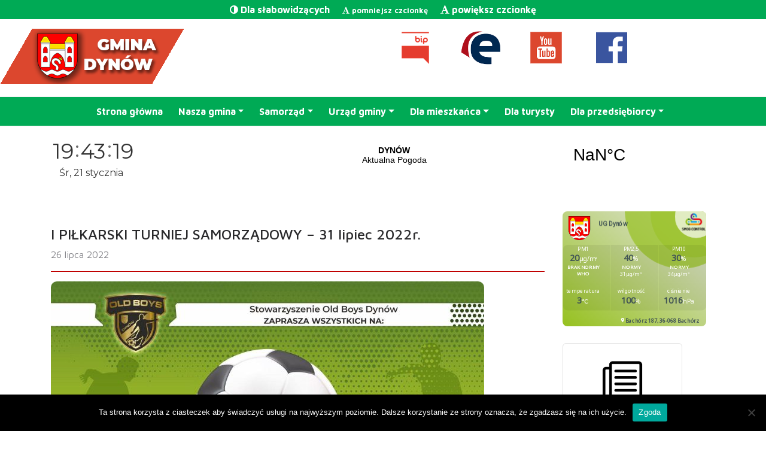

--- FILE ---
content_type: text/html; charset=UTF-8
request_url: https://gminadynow.pl/index.php/2022/07/26/i-pilkarski-turniej-samorzadowy-31-lipiec-2022r/
body_size: 22780
content:

<!DOCTYPE html>
<html lang="pl-PL" class="no-js">
<head>
<meta charset="UTF-8">
<title>I PIŁKARSKI TURNIEJ SAMORZĄDOWY  &#8211; 31 lipiec 2022r.  &#8211;  Urząd Gminy Dynów</title>
<meta name="viewport" content="initial-scale=1.0, maximum-scale=2.0, minimum-scale=1.0, width=device-width" />
<meta name="theme-color" content="#2e3436">
<meta name="msapplication-navbutton-color" content="#2e3436">
<meta name="apple-mobile-web-app-status-bar-style" content="#2e3436">
<link rel="pingback" href="https://gminadynow.pl/xmlrpc.php">
	
<link rel="stylesheet" href="https://use.fontawesome.com/releases/v5.7.2/css/all.css" integrity="sha384-fnmOCqbTlWIlj8LyTjo7mOUStjsKC4pOpQbqyi7RrhN7udi9RwhKkMHpvLbHG9Sr" crossorigin="anonymous">

<link rel="preconnect" href="https://fonts.googleapis.com"> 
<link rel="preconnect" href="https://fonts.gstatic.com" crossorigin> 
<link href="https://fonts.googleapis.com/css2?family=Maven+Pro:wght@400;500;600;700;800;900&display=swap" rel="stylesheet">

<link rel="stylesheet" href="https://stackpath.bootstrapcdn.com/bootstrap/4.5.0/css/bootstrap.min.css" integrity="sha384-9aIt2nRpC12Uk9gS9baDl411NQApFmC26EwAOH8WgZl5MYYxFfc+NcPb1dKGj7Sk" crossorigin="anonymous">
<link rel="stylesheet" href="https://gminadynow.pl/wp-content/themes/gmina/style.css?style=1769020991">
<link rel="stylesheet" href="https://stackpath.bootstrapcdn.com/font-awesome/4.7.0/css/font-awesome.min.css">
<!--
<link rel="apple-touch-icon" sizes="57x57" href="https://gminadynow.pl/wp-content/themes/gmina/favicons/apple-icon-57x57.png">
<link rel="apple-touch-icon" sizes="60x60" href="https://gminadynow.pl/wp-content/themes/gmina/favicons/apple-icon-60x60.png">
<link rel="apple-touch-icon" sizes="72x72" href="https://gminadynow.pl/wp-content/themes/gmina/favicons/apple-icon-72x72.png">
<link rel="apple-touch-icon" sizes="76x76" href="https://gminadynow.pl/wp-content/themes/gmina/favicons/apple-icon-76x76.png">
<link rel="apple-touch-icon" sizes="114x114" href="https://gminadynow.pl/wp-content/themes/gmina/favicons/apple-icon-114x114.png">
<link rel="apple-touch-icon" sizes="120x120" href="https://gminadynow.pl/wp-content/themes/gmina/favicons/apple-icon-120x120.png">
<link rel="apple-touch-icon" sizes="144x144" href="https://gminadynow.pl/wp-content/themes/gmina/favicons/apple-icon-144x144.png">
<link rel="apple-touch-icon" sizes="152x152" href="https://gminadynow.pl/wp-content/themes/gmina/favicons/apple-icon-152x152.png">
<link rel="apple-touch-icon" sizes="180x180" href="https://gminadynow.pl/wp-content/themes/gmina/favicons/apple-icon-180x180.png">
<link rel="icon" type="image/png" sizes="192x192"  href="https://gminadynow.pl/wp-content/themes/gmina/favicons/android-icon-192x192.png">
<link rel="icon" type="image/png" sizes="32x32" href="https://gminadynow.pl/wp-content/themes/gmina/favicons/favicon-32x32.png">
<link rel="icon" type="image/png" sizes="96x96" href="https://gminadynow.pl/wp-content/themes/gmina/favicons/favicon-96x96.png">
<link rel="icon" type="image/png" sizes="16x16" href="https://gminadynow.pl/wp-content/themes/gmina/favicons/favicon-16x16.png">
<link rel="shortcut icon" href="https://gminadynow.pl/wp-content/themes/gmina/favicons/favicon.ico"/>
<link rel="manifest" href="/manifest.json">
<meta name="msapplication-TileImage" content="/ms-icon-144x144.png">
-->
<meta name='robots' content='max-image-preview:large' />
	<style>img:is([sizes="auto" i], [sizes^="auto," i]) { contain-intrinsic-size: 3000px 1500px }</style>
	<link rel='dns-prefetch' href='//cdn.linearicons.com' />
<link rel='dns-prefetch' href='//fonts.googleapis.com' />
<link rel="alternate" type="application/rss+xml" title="Urząd Gminy Dynów &raquo; I PIŁKARSKI TURNIEJ SAMORZĄDOWY  &#8211; 31 lipiec 2022r. Kanał z komentarzami" href="https://gminadynow.pl/index.php/2022/07/26/i-pilkarski-turniej-samorzadowy-31-lipiec-2022r/feed/" />
<script>
window._wpemojiSettings = {"baseUrl":"https:\/\/s.w.org\/images\/core\/emoji\/15.0.3\/72x72\/","ext":".png","svgUrl":"https:\/\/s.w.org\/images\/core\/emoji\/15.0.3\/svg\/","svgExt":".svg","source":{"concatemoji":"https:\/\/gminadynow.pl\/wp-includes\/js\/wp-emoji-release.min.js?ver=6.7.1"}};
/*! This file is auto-generated */
!function(i,n){var o,s,e;function c(e){try{var t={supportTests:e,timestamp:(new Date).valueOf()};sessionStorage.setItem(o,JSON.stringify(t))}catch(e){}}function p(e,t,n){e.clearRect(0,0,e.canvas.width,e.canvas.height),e.fillText(t,0,0);var t=new Uint32Array(e.getImageData(0,0,e.canvas.width,e.canvas.height).data),r=(e.clearRect(0,0,e.canvas.width,e.canvas.height),e.fillText(n,0,0),new Uint32Array(e.getImageData(0,0,e.canvas.width,e.canvas.height).data));return t.every(function(e,t){return e===r[t]})}function u(e,t,n){switch(t){case"flag":return n(e,"\ud83c\udff3\ufe0f\u200d\u26a7\ufe0f","\ud83c\udff3\ufe0f\u200b\u26a7\ufe0f")?!1:!n(e,"\ud83c\uddfa\ud83c\uddf3","\ud83c\uddfa\u200b\ud83c\uddf3")&&!n(e,"\ud83c\udff4\udb40\udc67\udb40\udc62\udb40\udc65\udb40\udc6e\udb40\udc67\udb40\udc7f","\ud83c\udff4\u200b\udb40\udc67\u200b\udb40\udc62\u200b\udb40\udc65\u200b\udb40\udc6e\u200b\udb40\udc67\u200b\udb40\udc7f");case"emoji":return!n(e,"\ud83d\udc26\u200d\u2b1b","\ud83d\udc26\u200b\u2b1b")}return!1}function f(e,t,n){var r="undefined"!=typeof WorkerGlobalScope&&self instanceof WorkerGlobalScope?new OffscreenCanvas(300,150):i.createElement("canvas"),a=r.getContext("2d",{willReadFrequently:!0}),o=(a.textBaseline="top",a.font="600 32px Arial",{});return e.forEach(function(e){o[e]=t(a,e,n)}),o}function t(e){var t=i.createElement("script");t.src=e,t.defer=!0,i.head.appendChild(t)}"undefined"!=typeof Promise&&(o="wpEmojiSettingsSupports",s=["flag","emoji"],n.supports={everything:!0,everythingExceptFlag:!0},e=new Promise(function(e){i.addEventListener("DOMContentLoaded",e,{once:!0})}),new Promise(function(t){var n=function(){try{var e=JSON.parse(sessionStorage.getItem(o));if("object"==typeof e&&"number"==typeof e.timestamp&&(new Date).valueOf()<e.timestamp+604800&&"object"==typeof e.supportTests)return e.supportTests}catch(e){}return null}();if(!n){if("undefined"!=typeof Worker&&"undefined"!=typeof OffscreenCanvas&&"undefined"!=typeof URL&&URL.createObjectURL&&"undefined"!=typeof Blob)try{var e="postMessage("+f.toString()+"("+[JSON.stringify(s),u.toString(),p.toString()].join(",")+"));",r=new Blob([e],{type:"text/javascript"}),a=new Worker(URL.createObjectURL(r),{name:"wpTestEmojiSupports"});return void(a.onmessage=function(e){c(n=e.data),a.terminate(),t(n)})}catch(e){}c(n=f(s,u,p))}t(n)}).then(function(e){for(var t in e)n.supports[t]=e[t],n.supports.everything=n.supports.everything&&n.supports[t],"flag"!==t&&(n.supports.everythingExceptFlag=n.supports.everythingExceptFlag&&n.supports[t]);n.supports.everythingExceptFlag=n.supports.everythingExceptFlag&&!n.supports.flag,n.DOMReady=!1,n.readyCallback=function(){n.DOMReady=!0}}).then(function(){return e}).then(function(){var e;n.supports.everything||(n.readyCallback(),(e=n.source||{}).concatemoji?t(e.concatemoji):e.wpemoji&&e.twemoji&&(t(e.twemoji),t(e.wpemoji)))}))}((window,document),window._wpemojiSettings);
</script>

<style id='wp-emoji-styles-inline-css'>

	img.wp-smiley, img.emoji {
		display: inline !important;
		border: none !important;
		box-shadow: none !important;
		height: 1em !important;
		width: 1em !important;
		margin: 0 0.07em !important;
		vertical-align: -0.1em !important;
		background: none !important;
		padding: 0 !important;
	}
</style>
<style id='wp-block-library-inline-css'>
:root{--wp-admin-theme-color:#007cba;--wp-admin-theme-color--rgb:0,124,186;--wp-admin-theme-color-darker-10:#006ba1;--wp-admin-theme-color-darker-10--rgb:0,107,161;--wp-admin-theme-color-darker-20:#005a87;--wp-admin-theme-color-darker-20--rgb:0,90,135;--wp-admin-border-width-focus:2px;--wp-block-synced-color:#7a00df;--wp-block-synced-color--rgb:122,0,223;--wp-bound-block-color:var(--wp-block-synced-color)}@media (min-resolution:192dpi){:root{--wp-admin-border-width-focus:1.5px}}.wp-element-button{cursor:pointer}:root{--wp--preset--font-size--normal:16px;--wp--preset--font-size--huge:42px}:root .has-very-light-gray-background-color{background-color:#eee}:root .has-very-dark-gray-background-color{background-color:#313131}:root .has-very-light-gray-color{color:#eee}:root .has-very-dark-gray-color{color:#313131}:root .has-vivid-green-cyan-to-vivid-cyan-blue-gradient-background{background:linear-gradient(135deg,#00d084,#0693e3)}:root .has-purple-crush-gradient-background{background:linear-gradient(135deg,#34e2e4,#4721fb 50%,#ab1dfe)}:root .has-hazy-dawn-gradient-background{background:linear-gradient(135deg,#faaca8,#dad0ec)}:root .has-subdued-olive-gradient-background{background:linear-gradient(135deg,#fafae1,#67a671)}:root .has-atomic-cream-gradient-background{background:linear-gradient(135deg,#fdd79a,#004a59)}:root .has-nightshade-gradient-background{background:linear-gradient(135deg,#330968,#31cdcf)}:root .has-midnight-gradient-background{background:linear-gradient(135deg,#020381,#2874fc)}.has-regular-font-size{font-size:1em}.has-larger-font-size{font-size:2.625em}.has-normal-font-size{font-size:var(--wp--preset--font-size--normal)}.has-huge-font-size{font-size:var(--wp--preset--font-size--huge)}.has-text-align-center{text-align:center}.has-text-align-left{text-align:left}.has-text-align-right{text-align:right}#end-resizable-editor-section{display:none}.aligncenter{clear:both}.items-justified-left{justify-content:flex-start}.items-justified-center{justify-content:center}.items-justified-right{justify-content:flex-end}.items-justified-space-between{justify-content:space-between}.screen-reader-text{border:0;clip:rect(1px,1px,1px,1px);clip-path:inset(50%);height:1px;margin:-1px;overflow:hidden;padding:0;position:absolute;width:1px;word-wrap:normal!important}.screen-reader-text:focus{background-color:#ddd;clip:auto!important;clip-path:none;color:#444;display:block;font-size:1em;height:auto;left:5px;line-height:normal;padding:15px 23px 14px;text-decoration:none;top:5px;width:auto;z-index:100000}html :where(.has-border-color){border-style:solid}html :where([style*=border-top-color]){border-top-style:solid}html :where([style*=border-right-color]){border-right-style:solid}html :where([style*=border-bottom-color]){border-bottom-style:solid}html :where([style*=border-left-color]){border-left-style:solid}html :where([style*=border-width]){border-style:solid}html :where([style*=border-top-width]){border-top-style:solid}html :where([style*=border-right-width]){border-right-style:solid}html :where([style*=border-bottom-width]){border-bottom-style:solid}html :where([style*=border-left-width]){border-left-style:solid}html :where(img[class*=wp-image-]){height:auto;max-width:100%}:where(figure){margin:0 0 1em}html :where(.is-position-sticky){--wp-admin--admin-bar--position-offset:var(--wp-admin--admin-bar--height,0px)}@media screen and (max-width:600px){html :where(.is-position-sticky){--wp-admin--admin-bar--position-offset:0px}}
</style>
<style id='classic-theme-styles-inline-css'>
/*! This file is auto-generated */
.wp-block-button__link{color:#fff;background-color:#32373c;border-radius:9999px;box-shadow:none;text-decoration:none;padding:calc(.667em + 2px) calc(1.333em + 2px);font-size:1.125em}.wp-block-file__button{background:#32373c;color:#fff;text-decoration:none}
</style>
<link rel='stylesheet' id='cookie-notice-front-css' href='https://gminadynow.pl/wp-content/plugins/cookie-notice/css/front.min.css?ver=2.5.9' media='all' />
<link rel='stylesheet' id='foobox-free-min-css' href='https://gminadynow.pl/wp-content/plugins/foobox-image-lightbox/free/css/foobox.free.min.css?ver=2.7.35' media='all' />
<link rel='stylesheet' id='image-map-pro-dist-css-css' href='https://gminadynow.pl/wp-content/plugins/image-map-pro-wordpress/css/image-map-pro.min.css?ver=5.3.2' media='' />
<link rel='stylesheet' id='rt-fontawsome-css' href='https://gminadynow.pl/wp-content/plugins/the-post-grid/assets/vendor/font-awesome/css/font-awesome.min.css?ver=1769020990' media='all' />
<link rel='stylesheet' id='rt-tpg-css' href='https://gminadynow.pl/wp-content/plugins/the-post-grid/assets/css/thepostgrid.min.css?ver=1769020990' media='all' />
<link rel='stylesheet' id='wpos-slick-style-css' href='https://gminadynow.pl/wp-content/plugins/wp-logo-showcase-responsive-slider-slider/assets/css/slick.css?ver=3.8.7' media='all' />
<link rel='stylesheet' id='wpls-public-style-css' href='https://gminadynow.pl/wp-content/plugins/wp-logo-showcase-responsive-slider-slider/assets/css/wpls-public.css?ver=3.8.7' media='all' />
<link rel='stylesheet' id='wppsac-public-style-css' href='https://gminadynow.pl/wp-content/plugins/wp-responsive-recent-post-slider/assets/css/recent-post-style.css?ver=3.7.1' media='all' />
<link rel='stylesheet' id='wpmm-frontend-css' href='https://gminadynow.pl/wp-content/plugins/wp-mega-menu-pro/css/style.css?ver=1' media='all' />
<link rel='stylesheet' id='wpmm-dynamic-css-css' href='https://gminadynow.pl/wp-content/plugins/wp-mega-menu-pro/wpmm-dynamic-css/template-dynamic_style.css?timestamp=1769020991&#038;ver=6.7.1' media='all' />
<link rel='stylesheet' id='wpmm-default-responsive-stylesheet-css' href='https://gminadynow.pl/wp-content/plugins/wp-mega-menu-pro/css/default-responsive.css?ver=1' media='all' />
<link rel='stylesheet' id='wpmm-custom-theme-css' href='https://gminadynow.pl/wp-content/plugins/wp-mega-menu-pro/wpmm-dynamic-css/wpmm-custom-theme.css?timestamp=1769020991&#038;ver=1' media='all' />
<link rel='stylesheet' id='wpmm-extra-custom-css' href='https://gminadynow.pl/wp-content/plugins/wp-mega-menu-pro/wpmm-dynamic-css/wpmm-extra-custom.css?timestamp=1769020991&#038;ver=1' media='all' />
<link rel='stylesheet' id='wpmm-responsive-stylesheet-css' href='https://gminadynow.pl/wp-content/plugins/wp-mega-menu-pro/css/responsive.css?ver=6.7.1' media='all' />
<link rel='stylesheet' id='wpmm-animate-css-css' href='https://gminadynow.pl/wp-content/plugins/wp-mega-menu-pro/css/animate.css?ver=2.1.4' media='all' />
<link rel='stylesheet' id='wpmm-colorbox-css' href='https://gminadynow.pl/wp-content/plugins/wp-mega-menu-pro/css/colorbox.css?ver=2.1.4' media='all' />
<link rel='stylesheet' id='wpmm-frontwalker-stylesheet-css' href='https://gminadynow.pl/wp-content/plugins/wp-mega-menu-pro/css/frontend_walker.css?ver=2.1.4' media='all' />
<link rel='stylesheet' id='wpmm-google-fonts-style-css' href='//fonts.googleapis.com/css?family=Open+Sans%3A400%2C300%2C300italic%2C400italic%2C600%2C600italic%2C700&#038;ver=6.7.1' media='all' />
<link rel='stylesheet' id='wpmm-bxslider-style-css' href='https://gminadynow.pl/wp-content/plugins/wp-mega-menu-pro/css/jquery.bxslider.css?ver=2.1.4' media='all' />
<link rel='stylesheet' id='wpmegamenu-linecon-css-css' href='https://gminadynow.pl/wp-content/plugins/wp-mega-menu-pro/css/wpmm-icons/linecon.css?ver=2.1.4' media='all' />
<link rel='stylesheet' id='dashicons-css' href='https://gminadynow.pl/wp-includes/css/dashicons.min.css?ver=6.7.1' media='all' />
<link rel='stylesheet' id='wpmegamenu-genericons-css' href='https://gminadynow.pl/wp-content/plugins/wp-mega-menu-pro/css/wpmm-icons/genericons.css?ver=6.7.1' media='all' />
<link rel='stylesheet' id='wpmegamenu-icomoon-css' href='https://gminadynow.pl/wp-content/plugins/wp-mega-menu-pro/css/wpmm-icons/icomoon.css?ver=6.7.1' media='all' />
<link rel='stylesheet' id='wpmegamenu-icon-picker-fontawesome-css' href='https://gminadynow.pl/wp-content/plugins/wp-mega-menu-pro/css/wpmm-icons/fontawesome.css?ver=6.7.1' media='all' />
<link rel='stylesheet' id='wpmegamenu-icon-picker-fa-solid-css' href='https://gminadynow.pl/wp-content/plugins/wp-mega-menu-pro/css/wpmm-icons/fa-solid.css?ver=6.7.1' media='all' />
<link rel='stylesheet' id='wpmegamenu-icon-picker-fa-regular-css' href='https://gminadynow.pl/wp-content/plugins/wp-mega-menu-pro/css/wpmm-icons/fa-regular.css?ver=6.7.1' media='all' />
<link rel='stylesheet' id='wpmegamenu-icon-picker-fa-brands-css' href='https://gminadynow.pl/wp-content/plugins/wp-mega-menu-pro/css/wpmm-icons/fa-brands.css?ver=6.7.1' media='all' />
<link rel='stylesheet' id='wpmegamenu-font-awesome-style-css' href='https://gminadynow.pl/wp-content/plugins/wp-mega-menu-pro/css/wpmm-icons/font-awesome.min.css?ver=2.1.4' media='all' />
<link rel='stylesheet' id='wpmegamenu-linearicons-css' href='https://cdn.linearicons.com/free/1.0.0/icon-font.min.css?ver=6.7.1' media='all' />
<link rel='stylesheet' id='wpmegamenu-themify-css' href='https://gminadynow.pl/wp-content/plugins/wp-mega-menu-pro/css/wpmm-icons/themify-icons.css?ver=6.7.1' media='all' />
<link rel='stylesheet' id='elementor-frontend-css' href='https://gminadynow.pl/wp-content/plugins/elementor/assets/css/frontend.min.css?ver=3.33.2' media='all' />
<link rel='stylesheet' id='eael-general-css' href='https://gminadynow.pl/wp-content/plugins/essential-addons-for-elementor-lite/assets/front-end/css/view/general.min.css?ver=6.5.3' media='all' />
<script src="https://gminadynow.pl/wp-includes/js/jquery/jquery.min.js?ver=3.7.1" id="jquery-core-js"></script>
<script src="https://gminadynow.pl/wp-includes/js/jquery/jquery-migrate.min.js?ver=3.4.1" id="jquery-migrate-js"></script>
<script id="cookie-notice-front-js-before">
var cnArgs = {"ajaxUrl":"https:\/\/gminadynow.pl\/wp-admin\/admin-ajax.php","nonce":"140f0abcaf","hideEffect":"fade","position":"bottom","onScroll":false,"onScrollOffset":100,"onClick":false,"cookieName":"cookie_notice_accepted","cookieTime":2592000,"cookieTimeRejected":2592000,"globalCookie":false,"redirection":false,"cache":true,"revokeCookies":false,"revokeCookiesOpt":"automatic"};
</script>
<script src="https://gminadynow.pl/wp-content/plugins/cookie-notice/js/front.min.js?ver=2.5.9" id="cookie-notice-front-js"></script>
<script id="3d-flip-book-client-locale-loader-js-extra">
var FB3D_CLIENT_LOCALE = {"ajaxurl":"https:\/\/gminadynow.pl\/wp-admin\/admin-ajax.php","dictionary":{"Table of contents":"Spis tre\u015bci","Close":"Close","Bookmarks":"Bookmarks","Thumbnails":"Thumbnails","Search":"Search","Share":"Share","Facebook":"Facebook","Twitter":"Twitter","Email":"Email","Play":"Play","Previous page":"Poprzednia strona","Next page":"Nast\u0119pna","Zoom in":"Przybli\u017c","Zoom out":"Oddal","Fit view":"Dopasuj widok","Auto play":"Auto play","Full screen":"Pe\u0142ny ekran","More":"More","Smart pan":"Inteligentne dopasowanie","Single page":"Pojedyncze strony","Sounds":"D\u017awi\u0119ki","Stats":"Statystyki","Print":"Drukuj","Download":"Pobierz","Goto first page":"Goto first page","Goto last page":"Goto last page"},"images":"https:\/\/gminadynow.pl\/wp-content\/plugins\/interactive-3d-flipbook-powered-physics-engine\/assets\/images\/","jsData":{"urls":[],"posts":{"ids_mis":[],"ids":[]},"pages":[],"firstPages":[],"bookCtrlProps":[],"bookTemplates":[]},"key":"3d-flip-book","pdfJS":{"pdfJsLib":"https:\/\/gminadynow.pl\/wp-content\/plugins\/interactive-3d-flipbook-powered-physics-engine\/assets\/js\/pdf.min.js?ver=4.3.136","pdfJsWorker":"https:\/\/gminadynow.pl\/wp-content\/plugins\/interactive-3d-flipbook-powered-physics-engine\/assets\/js\/pdf.worker.js?ver=4.3.136","stablePdfJsLib":"https:\/\/gminadynow.pl\/wp-content\/plugins\/interactive-3d-flipbook-powered-physics-engine\/assets\/js\/stable\/pdf.min.js?ver=2.5.207","stablePdfJsWorker":"https:\/\/gminadynow.pl\/wp-content\/plugins\/interactive-3d-flipbook-powered-physics-engine\/assets\/js\/stable\/pdf.worker.js?ver=2.5.207","pdfJsCMapUrl":"https:\/\/gminadynow.pl\/wp-content\/plugins\/interactive-3d-flipbook-powered-physics-engine\/assets\/cmaps\/"},"cacheurl":"https:\/\/gminadynow.pl\/wp-content\/uploads\/3d-flip-book\/cache\/","pluginsurl":"https:\/\/gminadynow.pl\/wp-content\/plugins\/","pluginurl":"https:\/\/gminadynow.pl\/wp-content\/plugins\/interactive-3d-flipbook-powered-physics-engine\/","thumbnailSize":{"width":"150","height":"150"},"version":"1.16.17"};
</script>
<script src="https://gminadynow.pl/wp-content/plugins/interactive-3d-flipbook-powered-physics-engine/assets/js/client-locale-loader.js?ver=1.16.17" id="3d-flip-book-client-locale-loader-js" async data-wp-strategy="async"></script>
<script id="foobox-free-min-js-before">
/* Run FooBox FREE (v2.7.35) */
var FOOBOX = window.FOOBOX = {
	ready: true,
	disableOthers: false,
	o: {wordpress: { enabled: true }, countMessage:'image %index of %total', captions: { dataTitle: ["captionTitle","title","elementorLightboxTitle"], dataDesc: ["captionDesc","description","elementorLightboxDescription"] }, rel: '', excludes:'.fbx-link,.nofoobox,.nolightbox,a[href*="pinterest.com/pin/create/button/"]', affiliate : { enabled: false }},
	selectors: [
		".gallery", ".wp-block-gallery", ".wp-caption", ".wp-block-image", "a:has(img[class*=wp-image-])", ".foobox"
	],
	pre: function( $ ){
		// Custom JavaScript (Pre)
		
	},
	post: function( $ ){
		// Custom JavaScript (Post)
		
		// Custom Captions Code
		
	},
	custom: function( $ ){
		// Custom Extra JS
		
	}
};
</script>
<script src="https://gminadynow.pl/wp-content/plugins/foobox-image-lightbox/free/js/foobox.free.min.js?ver=2.7.35" id="foobox-free-min-js"></script>
<script src="https://gminadynow.pl/wp-content/plugins/wp-mega-menu-pro/js/jquery.bxslider.min.js?ver=2.1.4" id="wpmm-jquery-bxslider-min-js"></script>
<script src="https://gminadynow.pl/wp-content/plugins/wp-mega-menu-pro/js/jquery.actual.js?ver=2.1.4" id="wp_megamenu_actual_scripts-js"></script>
<script src="https://gminadynow.pl/wp-content/plugins/wp-mega-menu-pro/js/jquery.colorbox.js?ver=2.1.4" id="wp_megamenu_colorbox-js"></script>
<script src="https://gminadynow.pl/wp-content/plugins/wp-mega-menu-pro/js/jquery.validate.js?ver=2.1.4" id="wp_megamenu_validate_scripts-js"></script>
<script id="wpmm_ajax-auth-script-js-extra">
var wp_megamenu_ajax_auth_object = {"ajaxurl":"https:\/\/gminadynow.pl\/wp-admin\/admin-ajax.php","redirecturl":"https:\/\/gminadynow.pl","loadingmessage":"Sending user info, please wait..."};
</script>
<script src="https://gminadynow.pl/wp-content/plugins/wp-mega-menu-pro/js/ajax-auth-script.js?ver=2.1.4" id="wpmm_ajax-auth-script-js"></script>
<script src="https://cdn.linearicons.com/free/1.0.0/svgembedder.min.js?ver=6.7.1" id="wpmegamenu-linearicons-js"></script>
<link rel="https://api.w.org/" href="https://gminadynow.pl/index.php/wp-json/" /><link rel="alternate" title="JSON" type="application/json" href="https://gminadynow.pl/index.php/wp-json/wp/v2/posts/4191" /><link rel="EditURI" type="application/rsd+xml" title="RSD" href="https://gminadynow.pl/xmlrpc.php?rsd" />
<meta name="generator" content="WordPress 6.7.1" />
<link rel="canonical" href="https://gminadynow.pl/index.php/2022/07/26/i-pilkarski-turniej-samorzadowy-31-lipiec-2022r/" />
<link rel='shortlink' href='https://gminadynow.pl/?p=4191' />
<link rel="alternate" title="oEmbed (JSON)" type="application/json+oembed" href="https://gminadynow.pl/index.php/wp-json/oembed/1.0/embed?url=https%3A%2F%2Fgminadynow.pl%2Findex.php%2F2022%2F07%2F26%2Fi-pilkarski-turniej-samorzadowy-31-lipiec-2022r%2F" />
<link rel="alternate" title="oEmbed (XML)" type="text/xml+oembed" href="https://gminadynow.pl/index.php/wp-json/oembed/1.0/embed?url=https%3A%2F%2Fgminadynow.pl%2Findex.php%2F2022%2F07%2F26%2Fi-pilkarski-turniej-samorzadowy-31-lipiec-2022r%2F&#038;format=xml" />
        <style>
            :root {
                --tpg-primary-color: #0d6efd;
                --tpg-secondary-color: #0654c4;
                --tpg-primary-light: #c4d0ff
            }

                    </style>
		    <style type="text/css">
        .navbar { background: #00aa55 !important; }
        .navbar a{color:#ffffff !important}
        .navigation li a:hover,
.navigation li.active a {
    background-color: #00aa55;
    color: #ffffff;
}
.aktu .h4, .prze {color: #ffffff; background: #00aa55 !important; }
.wppsac-post-short-content{color: #ffffff; background: #00aa55 !important;}
.toph1, .widget-area h3{#ffffff; background: #00aa55 !important;}

.top-bar{#00aa55; background: #00aa55 !important;}

</style>
    <meta name="generator" content="Elementor 3.33.2; features: additional_custom_breakpoints; settings: css_print_method-external, google_font-enabled, font_display-auto">
			<style>
				.e-con.e-parent:nth-of-type(n+4):not(.e-lazyloaded):not(.e-no-lazyload),
				.e-con.e-parent:nth-of-type(n+4):not(.e-lazyloaded):not(.e-no-lazyload) * {
					background-image: none !important;
				}
				@media screen and (max-height: 1024px) {
					.e-con.e-parent:nth-of-type(n+3):not(.e-lazyloaded):not(.e-no-lazyload),
					.e-con.e-parent:nth-of-type(n+3):not(.e-lazyloaded):not(.e-no-lazyload) * {
						background-image: none !important;
					}
				}
				@media screen and (max-height: 640px) {
					.e-con.e-parent:nth-of-type(n+2):not(.e-lazyloaded):not(.e-no-lazyload),
					.e-con.e-parent:nth-of-type(n+2):not(.e-lazyloaded):not(.e-no-lazyload) * {
						background-image: none !important;
					}
				}
			</style>
			<link rel="icon" href="https://gminadynow.pl/wp-content/uploads/2020/10/herb_gmina-dynow-002-150x150.png" sizes="32x32" />
<link rel="icon" href="https://gminadynow.pl/wp-content/uploads/2020/10/herb_gmina-dynow-002.png" sizes="192x192" />
<link rel="apple-touch-icon" href="https://gminadynow.pl/wp-content/uploads/2020/10/herb_gmina-dynow-002.png" />
<meta name="msapplication-TileImage" content="https://gminadynow.pl/wp-content/uploads/2020/10/herb_gmina-dynow-002.png" />
		<style id="wp-custom-css">
			h1,
h2,
h3,
h4,
h5,
h6 {
	font-family: 'Maven Pro', sans-serif;
}

body {
	font-family: 'Maven Pro', sans-serif;
}

.bip-content ul li{
    list-style: disc;
	  list-style-position: outside;
		margin-left: 3em;
}
.bip-content a {
	color: #2434b3;
}

.bip-content img {
	border-radius: 10px;
}

.wp-block-table table, th, td {
  border: 1px solid;
}


.widget {
	position: relative !important;
	margin-bottom: 36px;
	width: 200px;
	height: 170px;
/* -webkit-box-shadow: 5px 5px 70px -5px rgba(0,0,0,0.19);
-moz-box-shadow: 5px 5px 70px -5px rgba(0,0,0,0.19);
box-shadow: 5px 5px 70px -5px rgba(0,0,0,0.19); */
	transition: 0.3s;
	border: 1px solid #e3e3e3;
	border-radius: 6px

}
.widget:hover {
	transform:translatex(5px);
/* 	background-color: #00AA55; */
	border: 1px solid #00aa55;
}

.widget img {
	position: absolute;
	transform: scale(0.4);
  width: 100%;
	top: 10px;
}
#media_image-31 img{
	top: -30px;
}
#media_image-33 img{
	top: -10px;
}
#media_image-34 img{
	top: -35px;
}
#media_image-35 img{
	top: -30px;
}
#media_image-41 img{
	top: -30px;
}


.wp_widget h3{
	position: absolute;
	background: none !important;
	color: black; 
	bottom: 0px;
	left: 0px;
  width: 100%;
	text-align: center;
}

#menu-glowne li {
	padding: 0px 10px 0px 0px;
}

#menu-glowne ul li a{
	position: relative;
	transition: 0.3s;
	background: none ;
	color: black !important;
}
#menu-glowne ul li a:hover{
	color: black !important;
	transform:translatex(5px);
	
	
}
#menu-glowne li a:hover{
	text-decoration: none !important;
}

.navbar-light .navbar-toggler-icon {
	background-color: white !important;
	
}



@media (min-width: 768px) {
  ul.nav li.dropdown:hover ul.dropdown-menu {
    display: block;
 transition-duration: 0.5s;
		
  }
  ul.dropdown-menu a {
    color: #fff;
  }
  ul.dropdown-menu li a:hover {
    background: #082955;
    color: #fff;
  }
	.dropdown-menu {
		padding: 15px 0px !important;
	}
}
@media (max-width: 1200px) {
	.top_header_section .p-0 img{
		margin-left: 100px;
	}	
}
@media (max-width: 768px) {
	.top_header_section .p-0 img{
		display: none;
	}	
}
/* Properties for align */
.aligncenter,.alignleft,.alignright {
    display: block;
    padding: 0;
}

.aligncenter {
    float: none;
    margin: .5em auto 1em;
}

.alignright {
    float: right;
    margin: .5em 0 1em 1em;
}

.alignleft {
    float: left;
    margin: .5em 1em 1em 0;
}




.wpcap-post {
	transition: 0.5s;
}


/*  */
.top_header_section {
	z-index: 999;
	position: relative;
	background: none;
	top: 0px;
	
}
	.home .contiainer-fluid{
    height: 130px !important;
}

@media (min-width: 768px) {
	.footer-end {
	margin-top:40px;
}
}


@media (max-width: 768px) {
  #eapps-slider-3 {
    display: none;
  }
}


/* ICONS */
#location::before {
  transform: scale(1.5);
  position: absolute;
  font-family: "Font Awesome 5 Free"; font-weight: 900; content: "\f3c5";
  left: -10px;

}
#opening_hours::before {
  transform: scale(1.5);
  position: absolute;
  font-family: "Font Awesome 5 Free"; font-weight: 900; content: "\f017";
  left: -10px;
}

#phone::before {
  transform: scale(1.5);
  position: absolute;
  font-family: "Font Awesome 5 Free"; font-weight: 900; content: "\f3cd";
  left: -7px;
}
#email::before {
  transform: scale(1.5);
  position: absolute;
  font-family: "Font Awesome 5 Free"; font-weight: 900; content: "\f0e0";
  left: -12px;
}

#card::before {
  transform: scale(1.5);
  position: absolute;
  font-family: "Font Awesome 5 Free"; font-weight: 900; content: "\f09d";
  left: -14px;
}

/* ICONS2 */
#location2::before {
  transform: scale(1.5);
  position: absolute;
  font-family: "Font Awesome 5 Free"; font-weight: 900; content: "\f3c5";
  left: -10px;

}
#opening_hours2::before {
  transform: scale(1.5);
  position: absolute;
  font-family: "Font Awesome 5 Free"; font-weight: 900; content: "\f017";
  left: -10px;
}

#phone2::before {
  transform: scale(1.5);
  position: absolute;
  font-family: "Font Awesome 5 Free"; font-weight: 900; content: "\f3cd";
  left: -7px;
}
#email2::before {
  transform: scale(1.5);
  position: absolute;
  font-family: "Font Awesome 5 Free"; font-weight: 900; content: "\f0e0";
  left: -12px;
}

#card2::before {
  transform: scale(1.5);
  position: absolute;
  font-family: "Font Awesome 5 Free"; font-weight: 900; content: "\f09d";
  left: -14px;
}

.textwidget {
	margin-left: 30px
}

#pado-main #pado-content{

}

#pado-main #pado-content li{
	  background-repeat: no-repeat;
    background-size: 20px;
    margin-left: -26px;
    padding-left: 40px;
    line-height: 2;
    margin: 20px 0;
	  list-style: none;
    margin: 20px 0px 20px 30px;
	background-image: url('/wp-content/uploads/assets/icons/docgrey.svg');
}
#pado-main #pado-content li a {
	font-weight: 300;
	color: #039be5;
	transition: 0.5s;
}

#pado-main #pado-content li a:hover{
	font-weight: 300;
	color: #039be5;
	padding-left: 5px;
}


#pado-content .post-1513{
	display: none
}
article.document + article.document {
    margin-top: 30px !important;
}

.pado-sidebar__inner ul li {
	list-style: none;
}
.pado-default .sidebar_doc_active{
	transition: 0.5s;
}

.do-pobrania {
	padding: 40px 20px;
	border: 1px solid #2434b3;
	position: relative;
	margin-top: 30px;
	padding-bottom: 0px;
	margin-bottom: 30px;
	border-radius: 2px;
}
.do-pobrania:before {
	content: 'ZAŁĄCZNIKI DO POBRANIA:';
	color: #2434b3;
	font-size: 15px;
	font-weight: 400;
	position: absolute;
	top: -12px;
	padding: 0px 30px 0 50px;
	background-color: white;
}
.do-pobrania:after {
	content: "\f019";
	font-family: "Font Awesome 5 Free";
		color: #2434b3;
	position: absolute;
	top: -12px;
	padding: 0px 20px;
}
.do-pobrania a {
	color: #2434b3;
	font-weight: 400;
}
.do-pobrania .wp-block-file .wp-block-file__button {
	background: #2434b3;
	border-radius: 10px;
	color: #fff;
}

.info {
	  background-image: url('/wp-content/uploads/assets/icons/info.svg');

}
.info{
	  background-repeat: no-repeat;
    background-size: 16px;
    margin-left: -26px;
    padding-left: 40px;
    line-height: 1.2;
		font-style: italic;
    margin: 20px 0;
		padding: 0 20px;
	 	color: black;
}

.wp-image-3097 {
	transform: scale(0.9) !important;
}
.wp-image-2548 {
	transform: scale(0.6) !important;
	margin-top: -10px;
}
.wp-image-1699 {
	transform: scale(0.5) !important;
	margin-top: 10px;
}
.wp-image-3219 {
	transform: scale(0.4) !important;
	margin-top: -35px;
}


.searchform {
  border: none;
  cursor: pointer;
	align-items: center;
	margin-top: 35px;
	padding: 0px;
	border-radius: 8px;
}
 
.searchform #s {
	border-radius: 8px 0px 0px 8px;
	padding: 8px 10px;
	border: none;
	background-color: rgba(255, 255, 255, 0.85);
	height: 40px;
}
.searchform #s:focus {
	background-color: rgba(255, 255, 255, 1);
	outline: none;
}
.searchform #searchsubmit {
	border-radius: 0px 8px 8px 0px;
	margin: 0px;
	border: none;
	height: 100%;
	background-color: #00AA55;
	color: white;
	margin-left: -5px;
	padding: 0px 10px;
	height: 40px;
	
}

.air-quality {
/* 	display: none; */
	height: 220px;
}

.air-quality iframe {
	transform: scale(0.8);
	transform-origin: top left;
}

.wp-block-table table{
	margin: 10px 0px !important;
}
.wp-block-table table tbody tr td{
	padding: 8px !important;
}

.karty-uslug-box {
	background-color: #f6f6f6;
	margin: 10px;
	padding: 10px;
	border-radius: 4px;
}
.karty-uslug-box h4 {
	text-align: center;
}
.karty-uslug-box p {
	margin: 0px;
	padding: 0px;
}



.is-style-heading-services {
	font-family: 'Maven Pro', sans-serif;
	font-weight: 700;
	font-size: 23px;
	margin-top: 60px;
	margin-bottom: 20px;
	margin-left: -20px;
}

.post-views {
	margin-top: 80px;
}

.btn_back {
	margin-top: 50px !important;
}
.wrong-service {
	margin-top: 100px;
	border-top: 1px solid #e3e3e3;
padding-top: 30px;
}
.wrong-service .heading {
	font-size: 16px;
	font-weight: 700;
}
.service-button-list {
	border: solid 1px #E0E0E0;
	padding: 10px;
	border-radius: 4px;
	margin: 5px;
	text-align: center;
	transition: 0.3s;
	text-decoration: none;

}

.service-button-list p {
	margin: auto;
	font-size: 14px;
	font-weight: 400;
	color: black;
	text-decoration: none;
	display: inline-block;
	vertical-align: middle;
	vertical-align: -webkit-baseline-middle;
	vertical-align: -moz-middle-with-baseline;

}
.service-button-list:hover {
	border: solid 1px #2434B3;
}

.article-service-heading {
	font-family: 'Maven Pro', sans-serif;
	text-align: center;
	font-size: 30px;
	font-weight: 500;
}


.news_post .rt-img-holder {

}
		</style>
		
</head>
<body>


<div class="xd-none d-md-block top-bar">
<div class="container text-center pt-1 pb-1">
<div class="row">
    <div class="col-sm-12">
    
  <ul class="list-inline p-0 m-0">
   <li id="wcag-contrast" class="list-inline-item pl-2 pr-2 text-center"><a href="#" title="Dla słabowidzących"><i class="fa fa-adjust"></i><span class="d-none d-md-inline"> Dla słabowidzących</span></a></li>
   <li id="wcag-nostyles" class="d-none list-inline-item pr-2 text-center"><a href="#" title="wersja tekstow"><i class="fa fa-eye"></i><span class="d-none d-md-inline"> wersja tekstowa</span></a></li>
   <li id="wcag-fontminus" class="list-inline-item pr-2 text-center small"><a href="#" title="pomniejsz czcionkę"><i class="fa fa-font"></i><span class="d-none d-md-inline"> pomniejsz czcionkę</span></a></li>
   <li id="wcag-fontplus" class="list-inline-item pr-2 text-center"><a href="#" title="powiększ czcionkę"><i class="fa fa-font"></i><span class="d-none d-md-inline"> powiększ czcionkę</span></a></li>

</ul>
    
    </div>
</div>
</div>
</div>


	
<!-- <div class="contiainer-fluid mt-0 bg-white " style="background-size:cover !important;background:url() center center;min-height:140px"> -->
	<div class="contiainer-fluid mt-0" style="background-size:cover !important;background:url() center center;height:130px;">

<div class="row top_header_section">
<div class="p-0 col-sm-6" >
<div class="container pt-3"><a href="/"><img src="https://gminadynow.pl/wp-content/uploads/2020/11/cropped-gmina_logo-2.png" /></a></div>
</div> 

<!-- <div class="col-sm-12 col-md-2 d-none d-md-block pt-2"> <form role="search" method="get" id="searchform" class="searchform" action="https://gminadynow.pl/">
				<div>
					<label class="screen-reader-text" for="s">Szukaj:</label>
					<input type="text" value="" name="s" id="s" />
					<input type="submit" id="searchsubmit" value="Szukaj" />
				</div>
			</form> </div>  -->
<div class="col-sm-12 col-md-1 d-none d-md-block pt-2"> <a href="https://bip.gminadynow.pl"><img width="100" height="100" src="https://gminadynow.pl/wp-content/uploads/2020/11/bip_logo.png" class="image wp-image-773  attachment-100x100 size-100x100" alt="bip" style="max-width: 100%; height: auto;" decoding="async" /></a> </div> 
<div class="col-sm-12 col-md-1 d-none d-md-block pt-2"> <a href="https://epuap.gov.pl/wps/portal/!ut/p/a1/04_Sj9CPykssy0xPLMnMz0vMAfGjzOINLY1MDI2CDbwswlycDDzDQoJCvN3CjAwcDfQLsh0VAbzJBSo!/"><img width="100" height="100" src="https://gminadynow.pl/wp-content/uploads/2020/11/epuap_logo.png" class="image wp-image-774  attachment-100x100 size-100x100" alt="epuap_logo" style="max-width: 100%; height: auto;" decoding="async" /></a> </div>
<div class="col-sm-12 col-md-1 d-none d-md-block pt-2"> <a href="https://www.youtube.com/channel/UCHUcuvU4EWCQOcSeU9faHcw"><img width="100" height="100" src="https://gminadynow.pl/wp-content/uploads/2020/11/youtube_logo.png" class="image wp-image-772  attachment-100x100 size-100x100" alt="youtube_logo" style="max-width: 100%; height: auto;" decoding="async" /></a> </div>
<div class="col-sm-12 col-md-1 d-none d-md-block pt-2"> <a href="https://www.facebook.com/gm.dynow/"><img loading="lazy" width="100" height="100" src="https://gminadynow.pl/wp-content/uploads/2020/11/facebook_logo.png" class="image wp-image-775  attachment-100x100 size-100x100" alt="facebook_logo" style="max-width: 100%; height: auto;" decoding="async" /></a> </div>
</div>
</div>

<div>

	
	
	
 

</div>

<nav class="navbar d-flex sticky-top navbar-expand-md navbar-light p-2 p-md-1">
  <div class="container text-center">
<a class="d-none navbar-brand" href="https://bip.gov.pl"><img src="https://gminadynow.pl/wp-content/themes/gmina/img/bip_logo.jpg" alt="Urząd Gminy Dynów"/></a>
  <button class="navbar-toggler" type="button" data-toggle="collapse" data-target="#navbarSupportedContent" aria-controls="navbarSupportedContent" aria-expanded="false" aria-label="Toggle navigation">
    <span class="navbar-toggler-icon"></span>
  </button>
        <div id="navbarSupportedContent" class="collapse navbar-collapse "><ul id="menu-glowne" class="nav navbar-nav m-auto"><li itemscope="itemscope" itemtype="https://www.schema.org/SiteNavigationElement" id="menu-item-749" class="menu-item menu-item-type-post_type menu-item-object-page menu-item-home menu-item-749 nav-item"><a title="Strona główna" href="https://gminadynow.pl/" class="nav-link">Strona główna</a></li>
<li itemscope="itemscope" itemtype="https://www.schema.org/SiteNavigationElement" id="menu-item-180" class="menu-item menu-item-type-custom menu-item-object-custom menu-item-has-children dropdown menu-item-180 nav-item"><a title="Nasza gmina" href="#" data-toggle="dropdown" aria-haspopup="true" aria-expanded="false" class="dropdown-toggle nav-link" id="menu-item-dropdown-180">Nasza gmina</a>
<ul class="dropdown-menu" aria-labelledby="menu-item-dropdown-180" role="menu">
	<li itemscope="itemscope" itemtype="https://www.schema.org/SiteNavigationElement" id="menu-item-226" class="menu-item menu-item-type-post_type menu-item-object-page menu-item-226 nav-item"><a title="RODO – Klauzula informacyjna" href="https://gminadynow.pl/index.php/rodo-klauzula-informacyjna/" class="dropdown-item">RODO – Klauzula informacyjna</a></li>
	<li itemscope="itemscope" itemtype="https://www.schema.org/SiteNavigationElement" id="menu-item-4283" class="menu-item menu-item-type-post_type menu-item-object-page menu-item-4283 nav-item"><a title="Cyberbezpieczeństwo" href="https://gminadynow.pl/index.php/cyberbezpieczenstwo/" class="dropdown-item">Cyberbezpieczeństwo</a></li>
	<li itemscope="itemscope" itemtype="https://www.schema.org/SiteNavigationElement" id="menu-item-227" class="menu-item menu-item-type-post_type menu-item-object-page menu-item-227 nav-item"><a title="Położenie gminy" href="https://gminadynow.pl/index.php/polozenie-gminy/" class="dropdown-item">Położenie gminy</a></li>
	<li itemscope="itemscope" itemtype="https://www.schema.org/SiteNavigationElement" id="menu-item-228" class="menu-item menu-item-type-post_type menu-item-object-page menu-item-228 nav-item"><a title="Symbole gminy" href="https://gminadynow.pl/index.php/symbole-gminy/" class="dropdown-item">Symbole gminy</a></li>
	<li itemscope="itemscope" itemtype="https://www.schema.org/SiteNavigationElement" id="menu-item-229" class="menu-item menu-item-type-post_type menu-item-object-page menu-item-229 nav-item"><a title="Historia" href="https://gminadynow.pl/index.php/historia/" class="dropdown-item">Historia</a></li>
	<li itemscope="itemscope" itemtype="https://www.schema.org/SiteNavigationElement" id="menu-item-230" class="menu-item menu-item-type-post_type menu-item-object-page menu-item-230 nav-item"><a title="Strategie i plany gminy" href="https://gminadynow.pl/index.php/strategie-i-plany-gminy/" class="dropdown-item">Strategie i plany gminy</a></li>
	<li itemscope="itemscope" itemtype="https://www.schema.org/SiteNavigationElement" id="menu-item-1224" class="menu-item menu-item-type-post_type menu-item-object-page menu-item-1224 nav-item"><a title="Dotacje z Budżetu Państwa" href="https://gminadynow.pl/index.php/dotacje-z-budzetu-panstwa/" class="dropdown-item">Dotacje z Budżetu Państwa</a></li>
	<li itemscope="itemscope" itemtype="https://www.schema.org/SiteNavigationElement" id="menu-item-231" class="menu-item menu-item-type-post_type menu-item-object-page menu-item-231 nav-item"><a title="Demografia" href="https://gminadynow.pl/index.php/demografia/" class="dropdown-item">Demografia</a></li>
	<li itemscope="itemscope" itemtype="https://www.schema.org/SiteNavigationElement" id="menu-item-232" class="menu-item menu-item-type-post_type menu-item-object-page menu-item-232 nav-item"><a title="Bezpieczeństwo w gminie" href="https://gminadynow.pl/index.php/bezpieczenstwo-w-gminie/" class="dropdown-item">Bezpieczeństwo w gminie</a></li>
	<li itemscope="itemscope" itemtype="https://www.schema.org/SiteNavigationElement" id="menu-item-233" class="menu-item menu-item-type-post_type menu-item-object-page menu-item-233 nav-item"><a title="Powszechny Spis Rolny 2020" href="https://gminadynow.pl/index.php/powszechny-spis-rolny-2020/" class="dropdown-item">Powszechny Spis Rolny 2020</a></li>
	<li itemscope="itemscope" itemtype="https://www.schema.org/SiteNavigationElement" id="menu-item-1626" class="menu-item menu-item-type-post_type menu-item-object-page menu-item-1626 nav-item"><a title="Spis Powszechny Ludności i Mieszkań" href="https://gminadynow.pl/index.php/spis-powszechny-ludnosci-i-mieszkan-2021/" class="dropdown-item">Spis Powszechny Ludności i Mieszkań</a></li>
</ul>
</li>
<li itemscope="itemscope" itemtype="https://www.schema.org/SiteNavigationElement" id="menu-item-43" class="menu-item menu-item-type-custom menu-item-object-custom menu-item-has-children dropdown menu-item-43 nav-item"><a title="Samorząd" href="#" data-toggle="dropdown" aria-haspopup="true" aria-expanded="false" class="dropdown-toggle nav-link" id="menu-item-dropdown-43">Samorząd</a>
<ul class="dropdown-menu" aria-labelledby="menu-item-dropdown-43" role="menu">
	<li itemscope="itemscope" itemtype="https://www.schema.org/SiteNavigationElement" id="menu-item-156" class="menu-item menu-item-type-post_type menu-item-object-page menu-item-156 nav-item"><a title="Komunikaty i ogłoszenia" href="https://gminadynow.pl/index.php/komunikaty-i-ogloszenia/" class="dropdown-item">Komunikaty i ogłoszenia</a></li>
	<li itemscope="itemscope" itemtype="https://www.schema.org/SiteNavigationElement" id="menu-item-52" class="menu-item menu-item-type-post_type menu-item-object-page menu-item-52 nav-item"><a title="Władze gminy" href="https://gminadynow.pl/index.php/wladze-gminy/" class="dropdown-item">Władze gminy</a></li>
	<li itemscope="itemscope" itemtype="https://www.schema.org/SiteNavigationElement" id="menu-item-51" class="menu-item menu-item-type-post_type menu-item-object-page menu-item-51 nav-item"><a title="Rada gminy" href="https://gminadynow.pl/index.php/rada-gminy/" class="dropdown-item">Rada gminy</a></li>
	<li itemscope="itemscope" itemtype="https://www.schema.org/SiteNavigationElement" id="menu-item-2326" class="menu-item menu-item-type-post_type menu-item-object-page menu-item-2326 nav-item"><a title="Gmina i jej zadania" href="https://gminadynow.pl/index.php/gmina-i-jej-zadania/" class="dropdown-item">Gmina i jej zadania</a></li>
	<li itemscope="itemscope" itemtype="https://www.schema.org/SiteNavigationElement" id="menu-item-157" class="menu-item menu-item-type-post_type menu-item-object-page menu-item-157 nav-item"><a title="Jednostki organizacyjne gminy" href="https://gminadynow.pl/index.php/jednostki-organizacyjne/" class="dropdown-item">Jednostki organizacyjne gminy</a></li>
	<li itemscope="itemscope" itemtype="https://www.schema.org/SiteNavigationElement" id="menu-item-208" class="menu-item menu-item-type-post_type menu-item-object-page menu-item-208 nav-item"><a title="Sołectwa" href="https://gminadynow.pl/index.php/solectwa/" class="dropdown-item">Sołectwa</a></li>
	<li itemscope="itemscope" itemtype="https://www.schema.org/SiteNavigationElement" id="menu-item-273" class="menu-item menu-item-type-post_type menu-item-object-page menu-item-273 nav-item"><a title="Rada Sołecka" href="https://gminadynow.pl/index.php/rada-solecka-2/" class="dropdown-item">Rada Sołecka</a></li>
	<li itemscope="itemscope" itemtype="https://www.schema.org/SiteNavigationElement" id="menu-item-289" class="menu-item menu-item-type-post_type menu-item-object-page menu-item-289 nav-item"><a title="Fundusz Sołecki" href="https://gminadynow.pl/index.php/fundusz-solecki/" class="dropdown-item">Fundusz Sołecki</a></li>
</ul>
</li>
<li itemscope="itemscope" itemtype="https://www.schema.org/SiteNavigationElement" id="menu-item-182" class="menu-item menu-item-type-custom menu-item-object-custom menu-item-has-children dropdown menu-item-182 nav-item"><a title="Urząd gminy" href="#" data-toggle="dropdown" aria-haspopup="true" aria-expanded="false" class="dropdown-toggle nav-link" id="menu-item-dropdown-182">Urząd gminy</a>
<ul class="dropdown-menu" aria-labelledby="menu-item-dropdown-182" role="menu">
	<li itemscope="itemscope" itemtype="https://www.schema.org/SiteNavigationElement" id="menu-item-274" class="menu-item menu-item-type-post_type menu-item-object-page menu-item-274 nav-item"><a title="Urząd Gminy Dynów" href="https://gminadynow.pl/index.php/urzad-gminy-dynow/" class="dropdown-item">Urząd Gminy Dynów</a></li>
	<li itemscope="itemscope" itemtype="https://www.schema.org/SiteNavigationElement" id="menu-item-6700" class="menu-item menu-item-type-post_type menu-item-object-page menu-item-6700 nav-item"><a title="Honorowy patronat Wójta Gminy Dynów" href="https://gminadynow.pl/index.php/honorowy-patronat-wojta-gminy-dynow/" class="dropdown-item">Honorowy patronat Wójta Gminy Dynów</a></li>
	<li itemscope="itemscope" itemtype="https://www.schema.org/SiteNavigationElement" id="menu-item-275" class="menu-item menu-item-type-post_type menu-item-object-page menu-item-275 nav-item"><a title="Kodeks etyki" href="https://gminadynow.pl/index.php/kodeks-etyki/" class="dropdown-item">Kodeks etyki</a></li>
	<li itemscope="itemscope" itemtype="https://www.schema.org/SiteNavigationElement" id="menu-item-2485" class="menu-item menu-item-type-post_type menu-item-object-page menu-item-2485 nav-item"><a title="Rejestr instytucji kultury" href="https://gminadynow.pl/index.php/rejestr-instytucji-kultury/" class="dropdown-item">Rejestr instytucji kultury</a></li>
	<li itemscope="itemscope" itemtype="https://www.schema.org/SiteNavigationElement" id="menu-item-276" class="menu-item menu-item-type-post_type menu-item-object-page menu-item-276 nav-item"><a title="Referaty i stanowiska pracy" href="https://gminadynow.pl/index.php/referaty-i-stanowiska-pracy/" class="dropdown-item">Referaty i stanowiska pracy</a></li>
	<li itemscope="itemscope" itemtype="https://www.schema.org/SiteNavigationElement" id="menu-item-1666" class="menu-item menu-item-type-post_type menu-item-object-page menu-item-1666 nav-item"><a title="Oświadczenia majatkowe" href="https://gminadynow.pl/index.php/oswiadczenia-majatkowe/" class="dropdown-item">Oświadczenia majatkowe</a></li>
</ul>
</li>
<li itemscope="itemscope" itemtype="https://www.schema.org/SiteNavigationElement" id="menu-item-183" class="menu-item menu-item-type-custom menu-item-object-custom menu-item-has-children dropdown menu-item-183 nav-item"><a title="Dla mieszkańca" href="#" data-toggle="dropdown" aria-haspopup="true" aria-expanded="false" class="dropdown-toggle nav-link" id="menu-item-dropdown-183">Dla mieszkańca</a>
<ul class="dropdown-menu" aria-labelledby="menu-item-dropdown-183" role="menu">
	<li itemscope="itemscope" itemtype="https://www.schema.org/SiteNavigationElement" id="menu-item-2983" class="menu-item menu-item-type-post_type menu-item-object-page menu-item-2983 nav-item"><a title="Informacja dla mieszkańców" href="https://gminadynow.pl/index.php/informacja-dla-mieszkancow/" class="dropdown-item">Informacja dla mieszkańców</a></li>
	<li itemscope="itemscope" itemtype="https://www.schema.org/SiteNavigationElement" id="menu-item-2251" class="menu-item menu-item-type-post_type menu-item-object-page menu-item-2251 nav-item"><a title="Czyste powietrze" href="https://gminadynow.pl/index.php/czyste-powietrze/" class="dropdown-item">Czyste powietrze</a></li>
	<li itemscope="itemscope" itemtype="https://www.schema.org/SiteNavigationElement" id="menu-item-1977" class="menu-item menu-item-type-post_type menu-item-object-page menu-item-1977 nav-item"><a title="Raport o stanie gminy" href="https://gminadynow.pl/index.php/raport-o-stanie-gminy/" class="dropdown-item">Raport o stanie gminy</a></li>
	<li itemscope="itemscope" itemtype="https://www.schema.org/SiteNavigationElement" id="menu-item-278" class="menu-item menu-item-type-post_type menu-item-object-page menu-item-278 nav-item"><a title="Oświata" href="https://gminadynow.pl/index.php/oswiata/" class="dropdown-item">Oświata</a></li>
	<li itemscope="itemscope" itemtype="https://www.schema.org/SiteNavigationElement" id="menu-item-279" class="menu-item menu-item-type-post_type menu-item-object-page menu-item-279 nav-item"><a title="Podatki i opłaty" href="https://gminadynow.pl/index.php/podatki-i-oplaty/" class="dropdown-item">Podatki i opłaty</a></li>
	<li itemscope="itemscope" itemtype="https://www.schema.org/SiteNavigationElement" id="menu-item-280" class="menu-item menu-item-type-post_type menu-item-object-page menu-item-280 nav-item"><a title="Gospodarowanie odpadami" href="https://gminadynow.pl/index.php/gospodarowanie-odpadami/" class="dropdown-item">Gospodarowanie odpadami</a></li>
	<li itemscope="itemscope" itemtype="https://www.schema.org/SiteNavigationElement" id="menu-item-281" class="menu-item menu-item-type-post_type menu-item-object-page menu-item-281 nav-item"><a title="Ochrona środowiska" href="https://gminadynow.pl/index.php/ochrona-srodowiska/" class="dropdown-item">Ochrona środowiska</a></li>
	<li itemscope="itemscope" itemtype="https://www.schema.org/SiteNavigationElement" id="menu-item-7325" class="menu-item menu-item-type-post_type menu-item-object-page menu-item-7325 nav-item"><a title="Bezdomne zwierzęta" href="https://gminadynow.pl/index.php/bezdomne-zwierzeta/" class="dropdown-item">Bezdomne zwierzęta</a></li>
	<li itemscope="itemscope" itemtype="https://www.schema.org/SiteNavigationElement" id="menu-item-282" class="menu-item menu-item-type-post_type menu-item-object-page menu-item-282 nav-item"><a title="Azbest – działania edukacyjno-informacyjne" href="https://gminadynow.pl/index.php/azbest-dzialania-edukacyjno-informacyjne/" class="dropdown-item">Azbest – działania edukacyjno-informacyjne</a></li>
	<li itemscope="itemscope" itemtype="https://www.schema.org/SiteNavigationElement" id="menu-item-283" class="menu-item menu-item-type-post_type menu-item-object-page menu-item-283 nav-item"><a title="Nieodpłatna pomoc prawna" href="https://gminadynow.pl/index.php/nieodplatna-pomoc-prawna/" class="dropdown-item">Nieodpłatna pomoc prawna</a></li>
	<li itemscope="itemscope" itemtype="https://www.schema.org/SiteNavigationElement" id="menu-item-284" class="menu-item menu-item-type-post_type menu-item-object-page menu-item-284 nav-item"><a title="Ochrona zdrowia" href="https://gminadynow.pl/index.php/ochrona-zdrowia/" class="dropdown-item">Ochrona zdrowia</a></li>
	<li itemscope="itemscope" itemtype="https://www.schema.org/SiteNavigationElement" id="menu-item-285" class="menu-item menu-item-type-post_type menu-item-object-page menu-item-285 nav-item"><a title="Gminna Komisja ds. Profilaktyki i Rozwiązywania Problemów Alkoholowych" href="https://gminadynow.pl/index.php/gminna-komisja-ds-profilaktyki-i-rozwiazywania-problemow-alkoholowych/" class="dropdown-item">Gminna Komisja ds. Profilaktyki i Rozwiązywania Problemów Alkoholowych</a></li>
	<li itemscope="itemscope" itemtype="https://www.schema.org/SiteNavigationElement" id="menu-item-286" class="menu-item menu-item-type-post_type menu-item-object-page menu-item-286 nav-item"><a title="Apteki" href="https://gminadynow.pl/index.php/apteki/" class="dropdown-item">Apteki</a></li>
	<li itemscope="itemscope" itemtype="https://www.schema.org/SiteNavigationElement" id="menu-item-287" class="menu-item menu-item-type-post_type menu-item-object-page menu-item-287 nav-item"><a title="Parafie w Gminie Dynów" href="https://gminadynow.pl/index.php/parafie-w-gminie-dynow/" class="dropdown-item">Parafie w Gminie Dynów</a></li>
	<li itemscope="itemscope" itemtype="https://www.schema.org/SiteNavigationElement" id="menu-item-288" class="menu-item menu-item-type-post_type menu-item-object-page menu-item-288 nav-item"><a title="Organizacje pozarządowe" href="https://gminadynow.pl/index.php/organizacje-pozarzadowe/" class="dropdown-item">Organizacje pozarządowe</a></li>
	<li itemscope="itemscope" itemtype="https://www.schema.org/SiteNavigationElement" id="menu-item-290" class="menu-item menu-item-type-post_type menu-item-object-page menu-item-290 nav-item"><a title="Komunikaty dla rolników" href="https://gminadynow.pl/index.php/komunikaty-dla-rolnikow/" class="dropdown-item">Komunikaty dla rolników</a></li>
	<li itemscope="itemscope" itemtype="https://www.schema.org/SiteNavigationElement" id="menu-item-1021" class="menu-item menu-item-type-post_type menu-item-object-page menu-item-1021 nav-item"><a title="Głos Gminy Dynów" href="https://gminadynow.pl/index.php/glos-gminy-dynow/" class="dropdown-item">Głos Gminy Dynów</a></li>
	<li itemscope="itemscope" itemtype="https://www.schema.org/SiteNavigationElement" id="menu-item-4035" class="menu-item menu-item-type-post_type menu-item-object-page menu-item-4035 nav-item"><a title="Karty usług" href="https://gminadynow.pl/index.php/karty-uslug/" class="dropdown-item">Karty usług</a></li>
</ul>
</li>
<li itemscope="itemscope" itemtype="https://www.schema.org/SiteNavigationElement" id="menu-item-1175" class="menu-item menu-item-type-post_type menu-item-object-page menu-item-1175 nav-item"><a title="Dla turysty" href="https://gminadynow.pl/index.php/dla-turysty/" class="nav-link">Dla turysty</a></li>
<li itemscope="itemscope" itemtype="https://www.schema.org/SiteNavigationElement" id="menu-item-810" class="menu-item menu-item-type-custom menu-item-object-custom menu-item-has-children dropdown menu-item-810 nav-item"><a title="Dla przedsiębiorcy" href="#" data-toggle="dropdown" aria-haspopup="true" aria-expanded="false" class="dropdown-toggle nav-link" id="menu-item-dropdown-810">Dla przedsiębiorcy</a>
<ul class="dropdown-menu" aria-labelledby="menu-item-dropdown-810" role="menu">
	<li itemscope="itemscope" itemtype="https://www.schema.org/SiteNavigationElement" id="menu-item-1126" class="menu-item menu-item-type-custom menu-item-object-custom menu-item-1126 nav-item"><a title="Porady dla przedsiębiorcy" href="https://mikroporady.pl" class="dropdown-item">Porady dla przedsiębiorcy</a></li>
</ul>
</li>
</ul></div>    </div>
</nav>

<!-- *********** Dodatkowy widget -->

<div class="container top_menu_buttons">
	<div class="row">
			<div class="col-lg-4 col-md-6 col-sm-12 col-12" id="clock">
				<!--Dayspedia.com widget--><div class="DPDC" cityid="5471" lang="pl" id="dayspedia_widget_7c3ead7efdad2c5e" host="https://dayspedia.com" ampm="false" nightsign="false" style="background-image: none; border-width: 0px; border-top-left-radius: 0px; border-top-right-radius: 0px; border-bottom-right-radius: 0px; border-bottom-left-radius: 0px; width: auto; padding: 0px 0px 24px; background-color: rgb(255, 255, 255);">

	<style media="screen" id="dayspedia_widget_7c3ead7efdad2c5e_style">
    /*COMMON*/
.DPDC{display:table;position:relative;box-sizing:border-box;font-size:100.01%;font-style:normal;  font-family: 'Montserrat', sans-serif;
;background-position:50% 50%;background-repeat:no-repeat;background-size:cover;overflow:hidden;user-select:none; margin-bottom: 5px}
.DPDCh,.DPDCd{width:fit-content;line-height:1.4}
.DPDCh{margin-bottom:1em}
.DPDCd{margin-top:.24em}
.DPDCt{line-height:1}
.DPDCth,.DPDCtm,.DPDCts{display:inline-block;vertical-align:text-top;white-space:nowrap}
.DPDCth{min-width:1.15em}
.DPDCtm,.DPDCts{min-width:1.44em}
.DPDCtm::before,.DPDCts::before{display:inline-block;content:':';vertical-align:middle;margin:-.34em 0 0 -.07em;width:.32em;text-align:center;opacity:.72;filter:alpha(opacity=72)}
.DPDCt12{display:inline-block;vertical-align:text-top;font-size:40%}
.DPDCdm::after{content:' '}
.DPDCda::after{content:', '}
.DPDCdt{margin-right:.48em}
.DPDCtn{display:inline-block;position:relative;width:13px;height:13px;border:2px solid;border-radius:50%;overflow:hidden}
.DPDCtn>i{display:block;content:'';position:absolute;right:33%;top:-5%;width:85%;height:85%;border-radius:50%}
/*CUSTOM*/

.DPDC{width:auto;padding:24px;background-color:#ffffff;border:1px solid #343434;border-radius:8px; margin-top: 25px;} /* widget width, padding, background, border, rounded corners */
.DPDCh{color:#007DBF;font-weight:normal} /* headline color, font-weight*/
.DPDCt,.DPDCd{color:#343434;font-weight:bold} /* time & date color, font-weight */
.DPDCtn{border-color:#343434} /* night-sign color = time & date color */
.DPDCtn>i{background-color:#343434} /* night-sign color = time & date color */
.DPDCt{font-size:48px} /* time font-size */
.DPDCh,.DPDCd{font-size:16px} /* headline & date font-size */
		
@media (max-width: 768px) {
	#clock {
		text-align: center;
		margin-left: 15%;
		margin-right: 15%;
		margin-top: 20px;
		}
}
</style>

<a class="DPl" href="https://dayspedia.com/time/pl/Rzeszow/" target="_blank" style="display:block!important;text-decoration:none!important;border:none!important;cursor:pointer!important;background:transparent!important;line-height:0!important;text-shadow:none!important;position:absolute;z-index:1;top:0;right:0;bottom:0;left:0">
<svg xmlns="http://www.w3.org/2000/svg" viewbox="0 0 16 16" style="position:absolute;right:8px;bottom:0;width:16px;height:16px">
  <path style="fill:white" d="M0,0v16h1.7c-0.1-0.2-0.1-0.3-0.1-0.5c0-0.9,0.8-1.6,1.6-1.6c0.9,0,1.6,0.8,1.6,1.6c0,0.2,0,0.3-0.1,0.5h1.8 c-0.1-0.2-0.1-0.3-0.1-0.5c0-0.9,0.8-1.6,1.6-1.6s1.6,0.8,1.6,1.6c0,0.2,0,0.3-0.1,0.5h1.8c-0.1-0.2-0.1-0.3-0.1-0.5 c0-0.9,0.8-1.6,1.6-1.6c0.9,0,1.6,0.8,1.6,1.6c0,0.2,0,0.3-0.1,0.5H16V0H0z M4.2,8H2V2h2.2c2.1,0,3.3,1.3,3.3,3S6.3,8,4.2,8z M11.4,6.3h-0.8V8H9V2h2.5c1.4,0,2.4,0.8,2.4,2.1C13.9,5.6,12.9,6.3,11.4,6.3z M4.4,3.5H3.7v3h0.7C5.4,6.5,6,6,6,5 C6,4.1,5.4,3.5,4.4,3.5z M11.3,3.4h-0.8V5h0.8c0.6,0,0.9-0.3,0.9-0.8C12.2,3.7,11.9,3.4,11.3,3.4z">
  </path>
</svg>
<span title="DaysPedia.com" style="position:absolute;right:28px;bottom:6px;height:10px;width:60px;overflow:hidden;text-align:right;font:normal 10px/10px Arial,sans-serif!important;color:white">Powered&nbsp;by DaysPedia.com</span>
</a>
<div class="DPDCh" style="text-align: center; margin-left: auto; margin-right: auto; display: none;">Aktualny Czas w mieście Dynów</div>
<div class="DPDCt" style="text-align: center; margin-left: auto; margin-right: auto; font-size: 35px; font-weight: normal;">
<span class="DPDCth">14</span><span class="DPDCtm">25</span><span class="DPDCts">45</span><span class="DPDCt12" style="display: none;"></span>
</div>
<div class="DPDCd" style="text-align: center; margin-left: auto; margin-right: auto; font-weight: normal;">
<span class="DPDCdt">Pn, 9 listopada</span><span class="DPDCtn" style="display: none;"><i></i></span>
</div>
<script>
var s, t; s = document.createElement("script"); s.type = "text/javascript";
s.src = "//cdn.dayspedia.com/js/dwidget.min.vef6161ef.js";
t = document.getElementsByTagName('script')[0]; t.parentNode.insertBefore(s, t);
s.onload = function() {
  window.dwidget = new window.DigitClock();
  window.dwidget.init("dayspedia_widget_7c3ead7efdad2c5e");
};
</script>
<!--/DPDC-->
</div><!--Dayspedia.com widget ENDS-->

		</div>
			<div class="col-lg-8 col-md-6 col-sm-12 col-12">
<!-- 			<div class="air-quality">
    				<iframe src = "https://generatorv2.smogcontrol.pl/widget_generator/0/300/0/240/1/2027" width = "300" height = "240" title="Widget SmogControl" style="border:none;padding:0;">Niestety twoja przegladarka nie obsluguje ramek</iframe>  
				</div> -->
							<a class="weatherwidget-io" href="https://forecast7.com/pl/49d8222d23/dynow/" data-label_1="DYNÓW" data-label_2="Aktualna 								Pogoda" data-mode="Current" >DYNÓW Aktualna Pogoda</a>
							<script>
							!function(d,s,id){var js,fjs=d.getElementsByTagName(s)[0];if(!d.getElementById(id))																		{js=d.createElement(s);js.id=id;js.src='https://weatherwidget.io/js/widget.min.js';fjs.parentNode.insertBefore(js,fjs);}}								(document,'script','weatherwidget-io-js');
							</script>
			</div>

<!-- <div class="col-lg-9 col-md-9 col-sm-12 col-12"></div> -->
	</div>
</div>
	
<!-- *********** -->



<div class="container pt-4 pb-4">
<div class="row">
   
    <div class="col-sm-9 bip-content pb-4">
        <h1 class="h4 m-0 pt-4 pb-2">I PIŁKARSKI TURNIEJ SAMORZĄDOWY  &#8211; 31 lipiec 2022r.</h1>
        <div class="date">26 lipca 2022</div>
        <hr/>
        <div class="pr-3 d-none" style="float:left;"><img loading="lazy" width="150" height="150" src="https://gminadynow.pl/wp-content/uploads/2022/07/rozgrywki-sportowe-150x150.jpg" class="attachment-thumbnail size-thumbnail wp-post-image" alt="" decoding="async" /></div>
        <div class="gminacontent">
			
<figure class="wp-block-image size-large"><img loading="lazy" decoding="async" width="724" height="1024" src="http://gminadynow.pl/wp-content/uploads/2022/07/rozgrywki-sportowe-724x1024.jpg" alt="" class="wp-image-4189" srcset="https://gminadynow.pl/wp-content/uploads/2022/07/rozgrywki-sportowe-724x1024.jpg 724w, https://gminadynow.pl/wp-content/uploads/2022/07/rozgrywki-sportowe-212x300.jpg 212w, https://gminadynow.pl/wp-content/uploads/2022/07/rozgrywki-sportowe-768x1086.jpg 768w, https://gminadynow.pl/wp-content/uploads/2022/07/rozgrywki-sportowe-1086x1536.jpg 1086w, https://gminadynow.pl/wp-content/uploads/2022/07/rozgrywki-sportowe.jpg 1448w" sizes="(max-width: 724px) 100vw, 724px" /></figure>
		</div>



        <ul class="d-none nav nav-tabs">
  <li class="nav-item">
    <a class="nav-link active" href="#">Metryczka</a>
  </li>
  
</ul>

<table class="d-none table table-bordered table-striped">
  <thead>
    <tr>
      <th scope="col">Wytworzył</th>
      <th scope="col">Zofia Kalawska</th>
    </tr>
  </thead>
  <tbody>
    <tr>
      <th scope="row">Data wytworzenia</th>
      <td>26 lipca 2022</td>
    </tr>
    <tr>
      <th scope="row">Opublikował w BIP</th>
      <td>Zofia Kalawska</td>
    </tr>
    <tr>
      <th scope="row">Data opublikowania</th>
      <td>26 lipca 2022</td>
    </tr>
    <tr>
      <th scope="row">Data ostatniej aktualizacji</th>
      <td>28 lipca 2022</td>
    </tr>
    <tr>
      <th scope="row">Liczba wyświetleń</th>
      <td>76 views</td>
    </tr>
  </tbody>
</table>



        <div class="btn-group pull-right" role="group" aria-label="">
  <a href="?print=print" type="button" class="btn btn-danger btnprint"><i class="fa fa-print"></i> Drukuj</a>
  <a href="?print=pdf" class="d-none btn btn-danger"><i class="fa fa-file-pdf-o"></i> Pobierz PDF</a>
  <a href="?id=4191" class="d-none btn btn-danger"><i class="fa fa-file-code-o"></i> Wersja XML</a>
</div>





    </div>
    <div class="col-sm-3">
<div id="sidebar">
		<div class="air-quality">
    <iframe src = "https://generatorv2.smogcontrol.pl/widget_generator/0/300/0/240/1/2027" width = "300" height = "240" title="Widget SmogControl" style="border:none;padding:0;">Niestety twoja przegladarka nie obsluguje ramek</iframe>  
	</div>
	<aside>
        <div id="secondary" class="widget-area">
            <div class="widget wp_widget" id="media_image-31"><h3 class="p-2 h6">PROJEKTY</h3><a href="http://gminadynow.pl/index.php/projekty/"><img width="512" height="512" src="https://gminadynow.pl/wp-content/uploads/2020/10/61715.png" class="image wp-image-94  attachment-full size-full" alt="logo" style="max-width: 100%; height: auto;" title="Informacje Covid-19" decoding="async" srcset="https://gminadynow.pl/wp-content/uploads/2020/10/61715.png 512w, https://gminadynow.pl/wp-content/uploads/2020/10/61715-300x300.png 300w, https://gminadynow.pl/wp-content/uploads/2020/10/61715-150x150.png 150w" sizes="(max-width: 512px) 100vw, 512px" /></a></div><div class="widget wp_widget" id="media_image-34"><h3 class="p-2 h6">ODBIÓR ODPADÓW KOMUNALNYCH</h3><a href="http://gminadynow.pl/index.php/odbior-odpadow-komunalnych/"><img width="106" height="104" src="https://gminadynow.pl/wp-content/uploads/2020/11/icon-odpady.png" class="image wp-image-464  attachment-full size-full" alt="odpady_icon" style="max-width: 100%; height: auto;" decoding="async" /></a></div><div class="widget wp_widget" id="media_image-17"><h3 class="p-2 h6">PRZETARGI</h3><a href="/index.php/przetargi/"><img width="64" height="64" src="https://gminadynow.pl/wp-content/uploads/2022/01/przetargi.png" class="image wp-image-3219  attachment-full size-full" alt="" style="max-width: 100%; height: auto;" decoding="async" /></a></div><div class="widget wp_widget" id="media_image-35"><h3 class="p-2 h6">ZAMÓWIENIA PUBLICZNE</h3><a href="https://dynow.zetopzp.pl"><img width="1" height="1" src="https://gminadynow.pl/wp-content/uploads/2021/03/logo-main-light.svg" class="image wp-image-1699  attachment-120x128 size-120x128" alt="" style="max-width: 100%; height: auto;" title="ZAMÓWIENIA PUBLICZNE" decoding="async" /></a></div><div class="widget wp_widget" id="media_image-41"><h3 class="p-2 h6">E-MAPY</h3><a href="https://dynow.e-mapa.net/"><img width="127" height="128" src="https://gminadynow.pl/wp-content/uploads/2020/11/icon-mapa.png" class="image wp-image-843  attachment-full size-full" alt="mapa_icon" style="max-width: 100%; height: auto;" title="MAPY" decoding="async" /></a></div><div class="widget wp_widget" id="media_image-44"><h3 class="p-2 h6">System Informacji Przestrzennej</h3><a href="https://sip.gison.pl/dynowgmina"><img width="300" height="111" src="https://gminadynow.pl/wp-content/uploads/2021/11/gison_sip1-300x111.png" class="image wp-image-3097  attachment-medium size-medium" alt="" style="max-width: 100%; height: auto;" decoding="async" srcset="https://gminadynow.pl/wp-content/uploads/2021/11/gison_sip1-300x111.png 300w, https://gminadynow.pl/wp-content/uploads/2021/11/gison_sip1.png 487w" sizes="(max-width: 300px) 100vw, 300px" /></a></div><div class="widget wp_widget" id="media_image-43"><h3 class="p-2 h6">Czyste powietrze</h3><a href="https://gminadynow.pl/index.php/czyste-powietrze/"><img width="300" height="203" src="https://gminadynow.pl/wp-content/uploads/2021/09/Zrzut-ekranu-2021-09-5-o-20.53.23-300x203.png" class="image wp-image-2548  attachment-medium size-medium" alt="" style="max-width: 100%; height: auto;" decoding="async" srcset="https://gminadynow.pl/wp-content/uploads/2021/09/Zrzut-ekranu-2021-09-5-o-20.53.23-300x203.png 300w, https://gminadynow.pl/wp-content/uploads/2021/09/Zrzut-ekranu-2021-09-5-o-20.53.23-1024x694.png 1024w, https://gminadynow.pl/wp-content/uploads/2021/09/Zrzut-ekranu-2021-09-5-o-20.53.23-768x521.png 768w, https://gminadynow.pl/wp-content/uploads/2021/09/Zrzut-ekranu-2021-09-5-o-20.53.23-1536x1041.png 1536w, https://gminadynow.pl/wp-content/uploads/2021/09/Zrzut-ekranu-2021-09-5-o-20.53.23.png 1676w" sizes="(max-width: 300px) 100vw, 300px" /></a></div><div class="widget wp_widget" id="media_image-33"><h3 class="p-2 h6">TRANSMISJE SESJI RADY GMINY</h3><a href="https://sesje.live/katalog/podkarpackie/1816000-rzeszowski/1816052-urzad-gminy-dynow/0"><img width="159" height="109" src="https://gminadynow.pl/wp-content/uploads/2020/11/icon-transmisje.png" class="image wp-image-462  attachment-full size-full" alt="transmisje_icon" style="max-width: 100%; height: auto;" title="Transmisje Sesji Rady Gminy" decoding="async" /></a></div>        </div>
    </aside>
</div>

<!--
<div class="widget wp_widget" id="media_image-31"><h3 class="p-2 h6">PROJEKTY</h3><a href="http://gminadynow.pl/index.php/projekty/"><img width="512" height="512" src="https://gminadynow.pl/wp-content/uploads/2020/10/61715.png" class="image wp-image-94  attachment-full size-full" alt="logo" style="max-width: 100%; height: auto;" title="Informacje Covid-19" decoding="async" srcset="https://gminadynow.pl/wp-content/uploads/2020/10/61715.png 512w, https://gminadynow.pl/wp-content/uploads/2020/10/61715-300x300.png 300w, https://gminadynow.pl/wp-content/uploads/2020/10/61715-150x150.png 150w" sizes="(max-width: 512px) 100vw, 512px" /></a></div><div class="widget wp_widget" id="media_image-34"><h3 class="p-2 h6">ODBIÓR ODPADÓW KOMUNALNYCH</h3><a href="http://gminadynow.pl/index.php/odbior-odpadow-komunalnych/"><img width="106" height="104" src="https://gminadynow.pl/wp-content/uploads/2020/11/icon-odpady.png" class="image wp-image-464  attachment-full size-full" alt="odpady_icon" style="max-width: 100%; height: auto;" decoding="async" /></a></div><div class="widget wp_widget" id="media_image-17"><h3 class="p-2 h6">PRZETARGI</h3><a href="/index.php/przetargi/"><img width="64" height="64" src="https://gminadynow.pl/wp-content/uploads/2022/01/przetargi.png" class="image wp-image-3219  attachment-full size-full" alt="" style="max-width: 100%; height: auto;" decoding="async" /></a></div><div class="widget wp_widget" id="media_image-35"><h3 class="p-2 h6">ZAMÓWIENIA PUBLICZNE</h3><a href="https://dynow.zetopzp.pl"><img width="1" height="1" src="https://gminadynow.pl/wp-content/uploads/2021/03/logo-main-light.svg" class="image wp-image-1699  attachment-120x128 size-120x128" alt="" style="max-width: 100%; height: auto;" title="ZAMÓWIENIA PUBLICZNE" decoding="async" /></a></div><div class="widget wp_widget" id="media_image-41"><h3 class="p-2 h6">E-MAPY</h3><a href="https://dynow.e-mapa.net/"><img width="127" height="128" src="https://gminadynow.pl/wp-content/uploads/2020/11/icon-mapa.png" class="image wp-image-843  attachment-full size-full" alt="mapa_icon" style="max-width: 100%; height: auto;" title="MAPY" decoding="async" /></a></div><div class="widget wp_widget" id="media_image-44"><h3 class="p-2 h6">System Informacji Przestrzennej</h3><a href="https://sip.gison.pl/dynowgmina"><img width="300" height="111" src="https://gminadynow.pl/wp-content/uploads/2021/11/gison_sip1-300x111.png" class="image wp-image-3097  attachment-medium size-medium" alt="" style="max-width: 100%; height: auto;" decoding="async" srcset="https://gminadynow.pl/wp-content/uploads/2021/11/gison_sip1-300x111.png 300w, https://gminadynow.pl/wp-content/uploads/2021/11/gison_sip1.png 487w" sizes="(max-width: 300px) 100vw, 300px" /></a></div><div class="widget wp_widget" id="media_image-43"><h3 class="p-2 h6">Czyste powietrze</h3><a href="https://gminadynow.pl/index.php/czyste-powietrze/"><img width="300" height="203" src="https://gminadynow.pl/wp-content/uploads/2021/09/Zrzut-ekranu-2021-09-5-o-20.53.23-300x203.png" class="image wp-image-2548  attachment-medium size-medium" alt="" style="max-width: 100%; height: auto;" decoding="async" srcset="https://gminadynow.pl/wp-content/uploads/2021/09/Zrzut-ekranu-2021-09-5-o-20.53.23-300x203.png 300w, https://gminadynow.pl/wp-content/uploads/2021/09/Zrzut-ekranu-2021-09-5-o-20.53.23-1024x694.png 1024w, https://gminadynow.pl/wp-content/uploads/2021/09/Zrzut-ekranu-2021-09-5-o-20.53.23-768x521.png 768w, https://gminadynow.pl/wp-content/uploads/2021/09/Zrzut-ekranu-2021-09-5-o-20.53.23-1536x1041.png 1536w, https://gminadynow.pl/wp-content/uploads/2021/09/Zrzut-ekranu-2021-09-5-o-20.53.23.png 1676w" sizes="(max-width: 300px) 100vw, 300px" /></a></div><div class="widget wp_widget" id="media_image-33"><h3 class="p-2 h6">TRANSMISJE SESJI RADY GMINY</h3><a href="https://sesje.live/katalog/podkarpackie/1816000-rzeszowski/1816052-urzad-gminy-dynow/0"><img width="159" height="109" src="https://gminadynow.pl/wp-content/uploads/2020/11/icon-transmisje.png" class="image wp-image-462  attachment-full size-full" alt="transmisje_icon" style="max-width: 100%; height: auto;" title="Transmisje Sesji Rady Gminy" decoding="async" /></a></div>--></div>
</div>


</div>



<div class="container mt-5 mb-5">
		<style>
			#wpls-logo-showcase-slider-1 .wpls-fix-box,
			#wpls-logo-showcase-slider-1 .wpls-fix-box img.wp-post-image{max-height:250px; }
		</style>

		<div class="wpls-wrap wpls-logo-showcase-slider-wrp wpls-logo-clearfix wpls-design-1 " data-conf="{&quot;slides_column&quot;:4,&quot;slides_scroll&quot;:1,&quot;dots&quot;:&quot;true&quot;,&quot;arrows&quot;:&quot;true&quot;,&quot;autoplay&quot;:&quot;true&quot;,&quot;autoplay_interval&quot;:3000,&quot;loop&quot;:&quot;true&quot;,&quot;rtl&quot;:&quot;false&quot;,&quot;speed&quot;:800,&quot;center_mode&quot;:&quot;false&quot;,&quot;lazyload&quot;:&quot;&quot;}">
			<div class="wpls-logo-showcase logo_showcase wpls-logo-slider  sliderimage_hide_border " id="wpls-logo-showcase-slider-1" >
				<div class="wpls-logo-cnt">
	<div class="wpls-fix-box">
				<a href="https://dynow.krosno.lasy.gov.pl/" target="_self">
			<img class="wp-post-image"  src="https://gminadynow.pl/wp-content/uploads/2020/10/nadlesnictwo.png" alt="nadleśnictwo_logo" />
		</a>
			</div>
	</div><div class="wpls-logo-cnt">
	<div class="wpls-fix-box">
				<a href="https://dziennikustaw.gov.pl/DU" target="_self">
			<img class="wp-post-image"  src="https://gminadynow.pl/wp-content/uploads/2020/10/dziennik.png" alt="dziennik_logo" />
		</a>
			</div>
	</div><div class="wpls-logo-cnt">
	<div class="wpls-fix-box">
				<a href="https://monitorpolski.gov.pl/MP" target="_self">
			<img class="wp-post-image"  src="https://gminadynow.pl/wp-content/uploads/2020/10/monitor.png" alt="monitor_logo" />
		</a>
			</div>
	</div><div class="wpls-logo-cnt">
	<div class="wpls-fix-box">
				<a href="https://edziennik.rzeszow.uw.gov.pl/booktabs" target="_self">
			<img class="wp-post-image"  src="https://gminadynow.pl/wp-content/uploads/2020/10/dziennik_wojewody.png" alt="dziennik_wojewody_logo" />
		</a>
			</div>
	</div><div class="wpls-logo-cnt">
	<div class="wpls-fix-box">
				<a href="https://www.arimr.gov.pl/" target="_self">
			<img class="wp-post-image"  src="https://gminadynow.pl/wp-content/uploads/2020/10/arimr.png" alt="arimr_logo" />
		</a>
			</div>
	</div><div class="wpls-logo-cnt">
	<div class="wpls-fix-box">
				<a href="https://rzeszow.uw.gov.pl/" target="_self">
			<img class="wp-post-image"  src="https://gminadynow.pl/wp-content/uploads/2020/10/uw_rzeszow.png" alt="uw_rzeszow_logo" />
		</a>
			</div>
	</div><div class="wpls-logo-cnt">
	<div class="wpls-fix-box">
				<a href="https://www.powiat.rzeszow.pl/" target="_self">
			<img class="wp-post-image"  src="https://gminadynow.pl/wp-content/uploads/2020/10/POWIAT.png" alt="powiat_rzeszowski_logo" />
		</a>
			</div>
	</div>			</div>
		</div>

		</div>


			<script>
				const lazyloadRunObserver = () => {
					const lazyloadBackgrounds = document.querySelectorAll( `.e-con.e-parent:not(.e-lazyloaded)` );
					const lazyloadBackgroundObserver = new IntersectionObserver( ( entries ) => {
						entries.forEach( ( entry ) => {
							if ( entry.isIntersecting ) {
								let lazyloadBackground = entry.target;
								if( lazyloadBackground ) {
									lazyloadBackground.classList.add( 'e-lazyloaded' );
								}
								lazyloadBackgroundObserver.unobserve( entry.target );
							}
						});
					}, { rootMargin: '200px 0px 200px 0px' } );
					lazyloadBackgrounds.forEach( ( lazyloadBackground ) => {
						lazyloadBackgroundObserver.observe( lazyloadBackground );
					} );
				};
				const events = [
					'DOMContentLoaded',
					'elementor/lazyload/observe',
				];
				events.forEach( ( event ) => {
					document.addEventListener( event, lazyloadRunObserver );
				} );
			</script>
			<style id='wp-block-image-inline-css'>
.wp-block-image a{display:inline-block}.wp-block-image img{box-sizing:border-box;height:auto;max-width:100%;vertical-align:bottom}@media (prefers-reduced-motion:no-preference){.wp-block-image img.hide{visibility:hidden}.wp-block-image img.show{animation:show-content-image .4s}}.wp-block-image[style*=border-radius] img,.wp-block-image[style*=border-radius]>a{border-radius:inherit}.wp-block-image.has-custom-border img{box-sizing:border-box}.wp-block-image.aligncenter{text-align:center}.wp-block-image.alignfull a,.wp-block-image.alignwide a{width:100%}.wp-block-image.alignfull img,.wp-block-image.alignwide img{height:auto;width:100%}.wp-block-image .aligncenter,.wp-block-image .alignleft,.wp-block-image .alignright,.wp-block-image.aligncenter,.wp-block-image.alignleft,.wp-block-image.alignright{display:table}.wp-block-image .aligncenter>figcaption,.wp-block-image .alignleft>figcaption,.wp-block-image .alignright>figcaption,.wp-block-image.aligncenter>figcaption,.wp-block-image.alignleft>figcaption,.wp-block-image.alignright>figcaption{caption-side:bottom;display:table-caption}.wp-block-image .alignleft{float:left;margin:.5em 1em .5em 0}.wp-block-image .alignright{float:right;margin:.5em 0 .5em 1em}.wp-block-image .aligncenter{margin-left:auto;margin-right:auto}.wp-block-image :where(figcaption){margin-bottom:1em;margin-top:.5em}.wp-block-image.is-style-circle-mask img{border-radius:9999px}@supports ((-webkit-mask-image:none) or (mask-image:none)) or (-webkit-mask-image:none){.wp-block-image.is-style-circle-mask img{border-radius:0;-webkit-mask-image:url('data:image/svg+xml;utf8,<svg viewBox="0 0 100 100" xmlns="http://www.w3.org/2000/svg"><circle cx="50" cy="50" r="50"/></svg>');mask-image:url('data:image/svg+xml;utf8,<svg viewBox="0 0 100 100" xmlns="http://www.w3.org/2000/svg"><circle cx="50" cy="50" r="50"/></svg>');mask-mode:alpha;-webkit-mask-position:center;mask-position:center;-webkit-mask-repeat:no-repeat;mask-repeat:no-repeat;-webkit-mask-size:contain;mask-size:contain}}:root :where(.wp-block-image.is-style-rounded img,.wp-block-image .is-style-rounded img){border-radius:9999px}.wp-block-image figure{margin:0}.wp-lightbox-container{display:flex;flex-direction:column;position:relative}.wp-lightbox-container img{cursor:zoom-in}.wp-lightbox-container img:hover+button{opacity:1}.wp-lightbox-container button{align-items:center;-webkit-backdrop-filter:blur(16px) saturate(180%);backdrop-filter:blur(16px) saturate(180%);background-color:#5a5a5a40;border:none;border-radius:4px;cursor:zoom-in;display:flex;height:20px;justify-content:center;opacity:0;padding:0;position:absolute;right:16px;text-align:center;top:16px;transition:opacity .2s ease;width:20px;z-index:100}.wp-lightbox-container button:focus-visible{outline:3px auto #5a5a5a40;outline:3px auto -webkit-focus-ring-color;outline-offset:3px}.wp-lightbox-container button:hover{cursor:pointer;opacity:1}.wp-lightbox-container button:focus{opacity:1}.wp-lightbox-container button:focus,.wp-lightbox-container button:hover,.wp-lightbox-container button:not(:hover):not(:active):not(.has-background){background-color:#5a5a5a40;border:none}.wp-lightbox-overlay{box-sizing:border-box;cursor:zoom-out;height:100vh;left:0;overflow:hidden;position:fixed;top:0;visibility:hidden;width:100%;z-index:100000}.wp-lightbox-overlay .close-button{align-items:center;cursor:pointer;display:flex;justify-content:center;min-height:40px;min-width:40px;padding:0;position:absolute;right:calc(env(safe-area-inset-right) + 16px);top:calc(env(safe-area-inset-top) + 16px);z-index:5000000}.wp-lightbox-overlay .close-button:focus,.wp-lightbox-overlay .close-button:hover,.wp-lightbox-overlay .close-button:not(:hover):not(:active):not(.has-background){background:none;border:none}.wp-lightbox-overlay .lightbox-image-container{height:var(--wp--lightbox-container-height);left:50%;overflow:hidden;position:absolute;top:50%;transform:translate(-50%,-50%);transform-origin:top left;width:var(--wp--lightbox-container-width);z-index:9999999999}.wp-lightbox-overlay .wp-block-image{align-items:center;box-sizing:border-box;display:flex;height:100%;justify-content:center;margin:0;position:relative;transform-origin:0 0;width:100%;z-index:3000000}.wp-lightbox-overlay .wp-block-image img{height:var(--wp--lightbox-image-height);min-height:var(--wp--lightbox-image-height);min-width:var(--wp--lightbox-image-width);width:var(--wp--lightbox-image-width)}.wp-lightbox-overlay .wp-block-image figcaption{display:none}.wp-lightbox-overlay button{background:none;border:none}.wp-lightbox-overlay .scrim{background-color:#fff;height:100%;opacity:.9;position:absolute;width:100%;z-index:2000000}.wp-lightbox-overlay.active{animation:turn-on-visibility .25s both;visibility:visible}.wp-lightbox-overlay.active img{animation:turn-on-visibility .35s both}.wp-lightbox-overlay.show-closing-animation:not(.active){animation:turn-off-visibility .35s both}.wp-lightbox-overlay.show-closing-animation:not(.active) img{animation:turn-off-visibility .25s both}@media (prefers-reduced-motion:no-preference){.wp-lightbox-overlay.zoom.active{animation:none;opacity:1;visibility:visible}.wp-lightbox-overlay.zoom.active .lightbox-image-container{animation:lightbox-zoom-in .4s}.wp-lightbox-overlay.zoom.active .lightbox-image-container img{animation:none}.wp-lightbox-overlay.zoom.active .scrim{animation:turn-on-visibility .4s forwards}.wp-lightbox-overlay.zoom.show-closing-animation:not(.active){animation:none}.wp-lightbox-overlay.zoom.show-closing-animation:not(.active) .lightbox-image-container{animation:lightbox-zoom-out .4s}.wp-lightbox-overlay.zoom.show-closing-animation:not(.active) .lightbox-image-container img{animation:none}.wp-lightbox-overlay.zoom.show-closing-animation:not(.active) .scrim{animation:turn-off-visibility .4s forwards}}@keyframes show-content-image{0%{visibility:hidden}99%{visibility:hidden}to{visibility:visible}}@keyframes turn-on-visibility{0%{opacity:0}to{opacity:1}}@keyframes turn-off-visibility{0%{opacity:1;visibility:visible}99%{opacity:0;visibility:visible}to{opacity:0;visibility:hidden}}@keyframes lightbox-zoom-in{0%{transform:translate(calc((-100vw + var(--wp--lightbox-scrollbar-width))/2 + var(--wp--lightbox-initial-left-position)),calc(-50vh + var(--wp--lightbox-initial-top-position))) scale(var(--wp--lightbox-scale))}to{transform:translate(-50%,-50%) scale(1)}}@keyframes lightbox-zoom-out{0%{transform:translate(-50%,-50%) scale(1);visibility:visible}99%{visibility:visible}to{transform:translate(calc((-100vw + var(--wp--lightbox-scrollbar-width))/2 + var(--wp--lightbox-initial-left-position)),calc(-50vh + var(--wp--lightbox-initial-top-position))) scale(var(--wp--lightbox-scale));visibility:hidden}}
</style>
<style id='global-styles-inline-css'>
:root{--wp--preset--aspect-ratio--square: 1;--wp--preset--aspect-ratio--4-3: 4/3;--wp--preset--aspect-ratio--3-4: 3/4;--wp--preset--aspect-ratio--3-2: 3/2;--wp--preset--aspect-ratio--2-3: 2/3;--wp--preset--aspect-ratio--16-9: 16/9;--wp--preset--aspect-ratio--9-16: 9/16;--wp--preset--color--black: #000000;--wp--preset--color--cyan-bluish-gray: #abb8c3;--wp--preset--color--white: #ffffff;--wp--preset--color--pale-pink: #f78da7;--wp--preset--color--vivid-red: #cf2e2e;--wp--preset--color--luminous-vivid-orange: #ff6900;--wp--preset--color--luminous-vivid-amber: #fcb900;--wp--preset--color--light-green-cyan: #7bdcb5;--wp--preset--color--vivid-green-cyan: #00d084;--wp--preset--color--pale-cyan-blue: #8ed1fc;--wp--preset--color--vivid-cyan-blue: #0693e3;--wp--preset--color--vivid-purple: #9b51e0;--wp--preset--gradient--vivid-cyan-blue-to-vivid-purple: linear-gradient(135deg,rgba(6,147,227,1) 0%,rgb(155,81,224) 100%);--wp--preset--gradient--light-green-cyan-to-vivid-green-cyan: linear-gradient(135deg,rgb(122,220,180) 0%,rgb(0,208,130) 100%);--wp--preset--gradient--luminous-vivid-amber-to-luminous-vivid-orange: linear-gradient(135deg,rgba(252,185,0,1) 0%,rgba(255,105,0,1) 100%);--wp--preset--gradient--luminous-vivid-orange-to-vivid-red: linear-gradient(135deg,rgba(255,105,0,1) 0%,rgb(207,46,46) 100%);--wp--preset--gradient--very-light-gray-to-cyan-bluish-gray: linear-gradient(135deg,rgb(238,238,238) 0%,rgb(169,184,195) 100%);--wp--preset--gradient--cool-to-warm-spectrum: linear-gradient(135deg,rgb(74,234,220) 0%,rgb(151,120,209) 20%,rgb(207,42,186) 40%,rgb(238,44,130) 60%,rgb(251,105,98) 80%,rgb(254,248,76) 100%);--wp--preset--gradient--blush-light-purple: linear-gradient(135deg,rgb(255,206,236) 0%,rgb(152,150,240) 100%);--wp--preset--gradient--blush-bordeaux: linear-gradient(135deg,rgb(254,205,165) 0%,rgb(254,45,45) 50%,rgb(107,0,62) 100%);--wp--preset--gradient--luminous-dusk: linear-gradient(135deg,rgb(255,203,112) 0%,rgb(199,81,192) 50%,rgb(65,88,208) 100%);--wp--preset--gradient--pale-ocean: linear-gradient(135deg,rgb(255,245,203) 0%,rgb(182,227,212) 50%,rgb(51,167,181) 100%);--wp--preset--gradient--electric-grass: linear-gradient(135deg,rgb(202,248,128) 0%,rgb(113,206,126) 100%);--wp--preset--gradient--midnight: linear-gradient(135deg,rgb(2,3,129) 0%,rgb(40,116,252) 100%);--wp--preset--font-size--small: 13px;--wp--preset--font-size--medium: 20px;--wp--preset--font-size--large: 36px;--wp--preset--font-size--x-large: 42px;--wp--preset--spacing--20: 0.44rem;--wp--preset--spacing--30: 0.67rem;--wp--preset--spacing--40: 1rem;--wp--preset--spacing--50: 1.5rem;--wp--preset--spacing--60: 2.25rem;--wp--preset--spacing--70: 3.38rem;--wp--preset--spacing--80: 5.06rem;--wp--preset--shadow--natural: 6px 6px 9px rgba(0, 0, 0, 0.2);--wp--preset--shadow--deep: 12px 12px 50px rgba(0, 0, 0, 0.4);--wp--preset--shadow--sharp: 6px 6px 0px rgba(0, 0, 0, 0.2);--wp--preset--shadow--outlined: 6px 6px 0px -3px rgba(255, 255, 255, 1), 6px 6px rgba(0, 0, 0, 1);--wp--preset--shadow--crisp: 6px 6px 0px rgba(0, 0, 0, 1);}:where(.is-layout-flex){gap: 0.5em;}:where(.is-layout-grid){gap: 0.5em;}body .is-layout-flex{display: flex;}.is-layout-flex{flex-wrap: wrap;align-items: center;}.is-layout-flex > :is(*, div){margin: 0;}body .is-layout-grid{display: grid;}.is-layout-grid > :is(*, div){margin: 0;}:where(.wp-block-columns.is-layout-flex){gap: 2em;}:where(.wp-block-columns.is-layout-grid){gap: 2em;}:where(.wp-block-post-template.is-layout-flex){gap: 1.25em;}:where(.wp-block-post-template.is-layout-grid){gap: 1.25em;}.has-black-color{color: var(--wp--preset--color--black) !important;}.has-cyan-bluish-gray-color{color: var(--wp--preset--color--cyan-bluish-gray) !important;}.has-white-color{color: var(--wp--preset--color--white) !important;}.has-pale-pink-color{color: var(--wp--preset--color--pale-pink) !important;}.has-vivid-red-color{color: var(--wp--preset--color--vivid-red) !important;}.has-luminous-vivid-orange-color{color: var(--wp--preset--color--luminous-vivid-orange) !important;}.has-luminous-vivid-amber-color{color: var(--wp--preset--color--luminous-vivid-amber) !important;}.has-light-green-cyan-color{color: var(--wp--preset--color--light-green-cyan) !important;}.has-vivid-green-cyan-color{color: var(--wp--preset--color--vivid-green-cyan) !important;}.has-pale-cyan-blue-color{color: var(--wp--preset--color--pale-cyan-blue) !important;}.has-vivid-cyan-blue-color{color: var(--wp--preset--color--vivid-cyan-blue) !important;}.has-vivid-purple-color{color: var(--wp--preset--color--vivid-purple) !important;}.has-black-background-color{background-color: var(--wp--preset--color--black) !important;}.has-cyan-bluish-gray-background-color{background-color: var(--wp--preset--color--cyan-bluish-gray) !important;}.has-white-background-color{background-color: var(--wp--preset--color--white) !important;}.has-pale-pink-background-color{background-color: var(--wp--preset--color--pale-pink) !important;}.has-vivid-red-background-color{background-color: var(--wp--preset--color--vivid-red) !important;}.has-luminous-vivid-orange-background-color{background-color: var(--wp--preset--color--luminous-vivid-orange) !important;}.has-luminous-vivid-amber-background-color{background-color: var(--wp--preset--color--luminous-vivid-amber) !important;}.has-light-green-cyan-background-color{background-color: var(--wp--preset--color--light-green-cyan) !important;}.has-vivid-green-cyan-background-color{background-color: var(--wp--preset--color--vivid-green-cyan) !important;}.has-pale-cyan-blue-background-color{background-color: var(--wp--preset--color--pale-cyan-blue) !important;}.has-vivid-cyan-blue-background-color{background-color: var(--wp--preset--color--vivid-cyan-blue) !important;}.has-vivid-purple-background-color{background-color: var(--wp--preset--color--vivid-purple) !important;}.has-black-border-color{border-color: var(--wp--preset--color--black) !important;}.has-cyan-bluish-gray-border-color{border-color: var(--wp--preset--color--cyan-bluish-gray) !important;}.has-white-border-color{border-color: var(--wp--preset--color--white) !important;}.has-pale-pink-border-color{border-color: var(--wp--preset--color--pale-pink) !important;}.has-vivid-red-border-color{border-color: var(--wp--preset--color--vivid-red) !important;}.has-luminous-vivid-orange-border-color{border-color: var(--wp--preset--color--luminous-vivid-orange) !important;}.has-luminous-vivid-amber-border-color{border-color: var(--wp--preset--color--luminous-vivid-amber) !important;}.has-light-green-cyan-border-color{border-color: var(--wp--preset--color--light-green-cyan) !important;}.has-vivid-green-cyan-border-color{border-color: var(--wp--preset--color--vivid-green-cyan) !important;}.has-pale-cyan-blue-border-color{border-color: var(--wp--preset--color--pale-cyan-blue) !important;}.has-vivid-cyan-blue-border-color{border-color: var(--wp--preset--color--vivid-cyan-blue) !important;}.has-vivid-purple-border-color{border-color: var(--wp--preset--color--vivid-purple) !important;}.has-vivid-cyan-blue-to-vivid-purple-gradient-background{background: var(--wp--preset--gradient--vivid-cyan-blue-to-vivid-purple) !important;}.has-light-green-cyan-to-vivid-green-cyan-gradient-background{background: var(--wp--preset--gradient--light-green-cyan-to-vivid-green-cyan) !important;}.has-luminous-vivid-amber-to-luminous-vivid-orange-gradient-background{background: var(--wp--preset--gradient--luminous-vivid-amber-to-luminous-vivid-orange) !important;}.has-luminous-vivid-orange-to-vivid-red-gradient-background{background: var(--wp--preset--gradient--luminous-vivid-orange-to-vivid-red) !important;}.has-very-light-gray-to-cyan-bluish-gray-gradient-background{background: var(--wp--preset--gradient--very-light-gray-to-cyan-bluish-gray) !important;}.has-cool-to-warm-spectrum-gradient-background{background: var(--wp--preset--gradient--cool-to-warm-spectrum) !important;}.has-blush-light-purple-gradient-background{background: var(--wp--preset--gradient--blush-light-purple) !important;}.has-blush-bordeaux-gradient-background{background: var(--wp--preset--gradient--blush-bordeaux) !important;}.has-luminous-dusk-gradient-background{background: var(--wp--preset--gradient--luminous-dusk) !important;}.has-pale-ocean-gradient-background{background: var(--wp--preset--gradient--pale-ocean) !important;}.has-electric-grass-gradient-background{background: var(--wp--preset--gradient--electric-grass) !important;}.has-midnight-gradient-background{background: var(--wp--preset--gradient--midnight) !important;}.has-small-font-size{font-size: var(--wp--preset--font-size--small) !important;}.has-medium-font-size{font-size: var(--wp--preset--font-size--medium) !important;}.has-large-font-size{font-size: var(--wp--preset--font-size--large) !important;}.has-x-large-font-size{font-size: var(--wp--preset--font-size--x-large) !important;}
</style>
<script src="https://gminadynow.pl/wp-content/plugins/image-map-pro-wordpress/js/image-map-pro.min.js?ver=5.3.2" id="image-map-pro-dist-js-js"></script>
<script id="wp-postviews-cache-js-extra">
var viewsCacheL10n = {"admin_ajax_url":"https:\/\/gminadynow.pl\/wp-admin\/admin-ajax.php","nonce":"3cc46c305a","post_id":"4191"};
</script>
<script src="https://gminadynow.pl/wp-content/plugins/wp-postviews/postviews-cache.js?ver=1.78" id="wp-postviews-cache-js"></script>
<script src="https://gminadynow.pl/wp-content/plugins/litespeed-cache/assets/js/instant_click.min.js?ver=7.6.2" id="litespeed-cache-js"></script>
<script id="wp_megamenu-frontend_scripts-js-extra">
var wp_megamenu_params = {"wpmm_mobile_toggle_option":"toggle_standard","wpmm_enable_rtl":"0","wpmm_event_behavior":"click_submenu","wpmm_ajaxurl":"https:\/\/gminadynow.pl\/wp-admin\/admin-ajax.php","wpmm_ajax_nonce":"2b176b4e77","check_woocommerce_enabled":"false","wpmm_mlabel_animation_type":"none","wpmm_animation_delay":"","wpmm_animation_duration":"","wpmm_animation_iteration_count":"1","enable_mobile":"1","wpmm_sticky_opacity":"1","wpmm_sticky_offset":"0px","wpmm_sticky_zindex":"9999"};
</script>
<script src="https://gminadynow.pl/wp-content/plugins/wp-mega-menu-pro/js/frontend.js?ver=2.1.4" id="wp_megamenu-frontend_scripts-js"></script>
<script id="eael-general-js-extra">
var localize = {"ajaxurl":"https:\/\/gminadynow.pl\/wp-admin\/admin-ajax.php","nonce":"85ce43af9d","i18n":{"added":"Added ","compare":"Compare","loading":"Loading..."},"eael_translate_text":{"required_text":"is a required field","invalid_text":"Invalid","billing_text":"Billing","shipping_text":"Shipping","fg_mfp_counter_text":"of"},"page_permalink":"https:\/\/gminadynow.pl\/index.php\/2022\/07\/26\/i-pilkarski-turniej-samorzadowy-31-lipiec-2022r\/","cart_redirectition":"","cart_page_url":"","el_breakpoints":{"mobile":{"label":"Mobilny pionowy","value":767,"default_value":767,"direction":"max","is_enabled":true},"mobile_extra":{"label":"Mobilny poziomy","value":880,"default_value":880,"direction":"max","is_enabled":false},"tablet":{"label":"Pionowy tablet","value":1024,"default_value":1024,"direction":"max","is_enabled":true},"tablet_extra":{"label":"Poziomy tablet","value":1200,"default_value":1200,"direction":"max","is_enabled":false},"laptop":{"label":"Laptop","value":1366,"default_value":1366,"direction":"max","is_enabled":false},"widescreen":{"label":"Szeroki ekran","value":2400,"default_value":2400,"direction":"min","is_enabled":false}}};
</script>
<script src="https://gminadynow.pl/wp-content/plugins/essential-addons-for-elementor-lite/assets/front-end/js/view/general.min.js?ver=6.5.3" id="eael-general-js"></script>
<script src="https://gminadynow.pl/wp-content/plugins/wp-logo-showcase-responsive-slider-slider/assets/js/slick.min.js?ver=3.8.7" id="wpos-slick-jquery-js"></script>
<script id="wpls-public-js-js-extra">
var Wpls = {"elementor_preview":"0","is_mobile":"0","is_rtl":"0","is_avada":"0"};
</script>
<script src="https://gminadynow.pl/wp-content/plugins/wp-logo-showcase-responsive-slider-slider/assets/js/wpls-public.js?ver=3.8.7" id="wpls-public-js-js"></script>
<script src="https://gminadynow.pl/wp-content/plugins/elfsight-popup-cc/assets/elfsight-popup.js?ver=1.1.0" id="elfsight-popup-js"></script>

		<!-- Cookie Notice plugin v2.5.9 by Hu-manity.co https://hu-manity.co/ -->
		<div id="cookie-notice" role="dialog" class="cookie-notice-hidden cookie-revoke-hidden cn-position-bottom" aria-label="Cookie Notice" style="background-color: rgba(0,0,0,1);"><div class="cookie-notice-container" style="color: #fff"><span id="cn-notice-text" class="cn-text-container">Ta strona korzysta z ciasteczek aby świadczyć usługi na najwyższym poziomie. Dalsze korzystanie ze strony oznacza, że zgadzasz się na ich użycie.</span><span id="cn-notice-buttons" class="cn-buttons-container"><button id="cn-accept-cookie" data-cookie-set="accept" class="cn-set-cookie cn-button" aria-label="Zgoda" style="background-color: #00a99d">Zgoda</button></span><button id="cn-close-notice" data-cookie-set="accept" class="cn-close-icon" aria-label="Nie wyrażam zgody"></button></div>
			
		</div>
		<!-- / Cookie Notice plugin --><div class="footer p-4">
<!-- 	<div class="footer-section">
    <div class="container">
        <div class="row">
            <div class="col-lg-3 col-md-3 col-sm-4 col-12 footer-image">
                <img src="http://www.gminadynow.com.pl/wp-content/uploads/2020/10/herb_gminy_dynow-928x1024.png" style="height: 138px; width: 125px;" alt="Herb Gminy Dynów">
            </div>
            <div class="col-lg-3 col-md-9 col-sm-8 col-12 footer-left">
                <h1>Urząd Gminy Dynów</h1><br>
                <h3 id="location">36-065 Dynów</h1>
                <h3>ul. Ks. Józefa Ożoga 2</h1><br>
                <h3>NIP: 795-15-65-372</h1>
                <h3>REGON: 650011470</h1><br>
                <h2 id="opening_hours">Godziny urzędowania</h2>
                <h3>poniedziałek - piątek: 7:00 - 15:00</h1>
                <h3>sobota - niedziela: nieczynne</h1><br>

            </div>
            <div class="col-lg-3 col-md-12 col-sm-12 col-12 footer-right">
                <h2 id="phone">Telefon:</h2>
                <h3>Sekretariat: 17 23 00 114</h3>
				<h3><a href="http://www.gminadynow.com.pl/index.php/kontakt/">Wyświetl wszystkie kontakty</a></h3>
                <br><h2 id="email">Adres email:</h1>
                <h3>urzad@dynow.regiony.pl</h1>
				<h3><a href="http://www.gminadynow.com.pl/index.php/formularz-kontaktowy/">Formularz kontaktowy</a></h3><br>
                <h2 id="card">Nr rachunku Urzędu w BS Dynów:</h2>
                <h3>21 9093 0007 2001 0000 2365 0030</h1><br>
                
            </div>
			<div class="col-lg-3 col-md-12 col-sm-12 col-12 footer-end">
                <h2>Ważne strony:</h2><br>
				<h3><a href=index.php/wazne-strony#organy-wladzy-panstwowej>Organy władzy państwowej</a></h3>
				<h3><a href=index.php/wazne-strony#ministerstwa>Ministerstwa</a></h3>
				<h3><a href=index.php/wazne-strony#urzedy-i-instytucje-panstwowe>Urzędy i Instytucje Państwowe</a></h3>
				<h3><a href=index.php/wazne-strony#wojewodztwo-podkarpackie>Województwo Podkarpackie</a></h3>
                
            </div>
        </div>
    </div>
</div> -->
<div class="container">
    <div class="row">
         			<div class="textwidget"><p>&nbsp;<br /><img loading="lazy" decoding="async" class="wp-image-429 alignleft" src="http://gminadynow.pl/wp-content/uploads/2020/10/herb_gminy_dynow-928x1024.png" alt="" width="117" height="129" srcset="https://gminadynow.pl/wp-content/uploads/2020/10/herb_gminy_dynow-928x1024.png 928w, https://gminadynow.pl/wp-content/uploads/2020/10/herb_gminy_dynow-272x300.png 272w, https://gminadynow.pl/wp-content/uploads/2020/10/herb_gminy_dynow-768x848.png 768w, https://gminadynow.pl/wp-content/uploads/2020/10/herb_gminy_dynow.png 1002w" sizes="(max-width: 117px) 100vw, 117px" /></p>
</div>
		  			<div class="textwidget"><h4><b>Urząd Gminy Dynów</b></h4>
<h6><i class="fas fa-map-marker-alt"> </I><strong>Dane gminy</strong></h6>
<p>&nbsp;&nbsp;&nbsp;&nbsp;36-065 Dynów<br />
&nbsp;&nbsp;&nbsp;&nbsp;ul. Ks. Józefa Ożoga 2<br />
&nbsp;&nbsp;&nbsp;&nbsp;NIP: 795-15-65-372<br />
&nbsp;&nbsp;&nbsp;&nbsp;REGON: 650011470</p>
<h6><i class="fas fa-clock"></i> <strong>Godziny urzędowania:</strong></h6>
<p>&nbsp;&nbsp;&nbsp;&nbsp;poniedziałek &#8211; piątek: 7:00 &#8211; 15:00<br />
&nbsp;&nbsp;&nbsp;&nbsp;sobota &#8211; niedziela: nieczynne</p>
</div>
		  			<div class="textwidget"><p>&nbsp;</p>
<h6><i class="far fa-credit-card"></i><strong> Nr rachunku Urzędu w BS Dynów:</strong></h6>
<p>21 9093 0007 2001 0000 2365 0030</p>
<h6><i class="fas fa-envelope"></i><strong> Kontakt</strong></h6>
<p>Sekretariat: 17 23 00 114<br />
<a href="mailto:urzad@dynow.regiony.pl">urzad@gminadynow.pl</a></p>
</div>
		  			<div class="textwidget"><p>&nbsp;</p>
<h6><i class="fas fa-exclamation-circle"></i><strong> Ważne strony</strong></h6>
<p><a href="http://gminadynow.pl/index.php/wazne-strony#organy-wladzy-panstwowej">Organy władzy państwowej</a><br />
<a href="http://gminadynow.pl/index.php/wazne-strony#ministerstwa">Ministerstwa</a><br />
<a href="http://gminadynow.pl/index.php/wazne-strony#urzedy-i-instytucje-panstwowe">Urzędy i Instytucje Państwowe</a><br />
<a href="http://gminadynow.pl/index.php/wazne-strony#wojewodztwo-podkarpackie">Województwo Podkarpackie</a><br />
<a href="https://gminadynow.pl/index.php/polityka-prywatnosci/">Polityka prywatnosci</a></p>
<p><a href="http://bip.dynow.regiony.pl/"><img loading="lazy" decoding="async" class="alignleft size-full wp-image-773" src="http://gminadynow.pl/wp-content/uploads/2020/11/bip_logo.png" alt="" width="60" height="60" /></a><a href="https://epuap.gov.pl/wps/portal/!ut/p/a1/04_Sj9CPykssy0xPLMnMz0vMAfGjzOINLY1MDI2CDbwswlycDDzDQoJCvN3CjAwcDfQLsh0VAbzJBSo!/"><img loading="lazy" decoding="async" class="alignleft size-full wp-image-774" src="http://gminadynow.pl/wp-content/uploads/2020/11/epuap_logo.png" alt="" width="60" height="60" /></a><a href="https://www.youtube.com/channel/UCHUcuvU4EWCQOcSeU9faHcw"><img loading="lazy" decoding="async" class="alignleft size-full wp-image-772" src="http://gminadynow.pl/wp-content/uploads/2020/11/youtube_logo.png" alt="" width="60" height="60" /></a><a href="https://www.facebook.com/gm.dynow/"><img loading="lazy" decoding="async" class="alignleft size-full wp-image-775" src="http://gminadynow.pl/wp-content/uploads/2020/11/facebook_logo.png" alt="" width="60" height="60" /></a></p>
</div>
		     </div>
</div>
</div>

<footer>
<div class="container p-3 small">
<div class="row">
<div class="col-sm-6">Urząd Gminy Dynów &copy; 2026<br/>Wszelkie prawa zastrzeżone. <a href="#" id="wcag-nostyles">Wersja tekstowa</a></div>
<div class="col-sm-6" style= "display: flex; align-items: center; text-decoration: none;"><i class="fas fa-universal-access fa-2x"></i>&nbsp;<a href="https://gminadynow.pl/index.php/deklaracja-dostepnosci/">Deklaracja dostępności</a></div>
</div>
</div>
</footer>


<script src="https://cdn.jsdelivr.net/npm/popper.js@1.16.0/dist/umd/popper.min.js" integrity="sha384-Q6E9RHvbIyZFJoft+2mJbHaEWldlvI9IOYy5n3zV9zzTtmI3UksdQRVvoxMfooAo" crossorigin="anonymous"></script>
<script src="https://stackpath.bootstrapcdn.com/bootstrap/4.4.1/js/bootstrap.min.js" integrity="sha384-wfSDF2E50Y2D1uUdj0O3uMBJnjuUD4Ih7YwaYd1iqfktj0Uod8GCExl3Og8ifwB6" crossorigin="anonymous"></script>

<script src="https://gminadynow.pl/wp-content/themes/gmina/script.js?script=1769020991" ></script>





</body>
</html>


<!-- Page supported by LiteSpeed Cache 7.6.2 on 2026-01-21 19:43:11 -->

--- FILE ---
content_type: text/css
request_url: https://gminadynow.pl/wp-content/themes/gmina/style.css?style=1769020991
body_size: 2604
content:
/*
Theme Name: Gmina
Author: Nikiu - Łukasz Brillowski
Link: https://nikiu.com
Version: 1.0
*/

@import url('//fonts.googleapis.com/css?family=Open+Sans:300,400&subset=latin-ext');
@import url('//fonts.googleapis.com/css?family=Roboto:300,400&subset=latin-ext');
@import url('https://fonts.googleapis.com/css2?family=Montserrat:ital,wght@0,100;0,200;0,300;0,400;0,500;0,600;0,700;0,800;0,900;1,100;1,200;1,300;1,400;1,500;1,600;1,700;1,800;1,900&display=swap');

/* body{font-family:'Open Sans', sans-serif;color:#555753;background:#fff;} */
body {
  font-family: 'Montserrat', sans-serif;
  color: #black;
  background: #fff;
}

a:hover {
  text-decoration: underline !important;
}
/* a:hover{text-decoration:underline !important;} (changed to upper line)*/

.gminacontent p img {
  width: 100% !important;
}
.connav a {
  color: #fff !important;
}

.widget-area img {
  margin-bottom: 5px;
}

#menu-item-89 > a {
  color: #000 !important;
}
#menu-item-98 li a {
  color: #000 !important;
}

#wppsac-post-slider-1
  > div
  > div
  > div:nth-child(1)
  > div
  > div.wppsac-post-short-content {
  display: none;
}
#wppsac-post-slider-1
  > div
  > div
  > div:nth-child(2)
  > div
  > div.wppsac-post-short-content {
  display: none;
}
#wppsac-post-slider-1
  > div
  > div
  > div:nth-child(3)
  > div
  > div.wppsac-post-short-content {
  display: none;
}
#wppsac-post-slider-1
  > div
  > div
  > div:nth-child(4)
  > div
  > div.wppsac-post-short-content {
  display: none;
}

a {
  font-weight: bold;
  color: #29292b;
}
a:hover {
  color: #c00000;
}
h1,
h2,
h3,
h4,
h5,
h6 {
  color: #29292b;
  font-family: 'Roboto';
  font-weight: 400;
}

.prze img {
  width: 100% !important;
}

.wppsac-post-short-content {
  height: auto !important;
}
.wppsac-post-short-content:hover {
  height: auto !important;
}
.wppsac-post-date,
.wppsac-post-content,
.wppsac-post-categories {
  display: none;
}

.aktu {
  background: #ededed;
}
.aktu li {
  padding: 7px;
  color: rgba(0, 0, 0, 0.6);
  border-bottom: 1px solid #f3d65f;
}
.aktu li a {
  color: rgba(0, 0, 0, 0.6);
}
.aktu li a:hover {
  color: #000;
}
.aktu .h4 {
  padding: 7px;
}
.bipinfo .h6 {
  color: #c00000;
}

.pdfprnt-buttons {
  display: none;
}

.top-top {
  border-bottom: 1px solid rgba(0, 0, 0, 0.2);
}
.blogname {
  color: #555;
  font-weight: bold;
}
.blogname h1 {
  color: #c00000;
  font-weight: bold;
}
.category {
  color: #c00000;
  text-transform: uppercase;
}
.category ul {
  margin: 0;
  padding: 0;
  list-style: none;
}
.date {
  color: #86868b;
}

.navbar {
  background: #fff;
  box-shadow: 0 0 1px rgba(0, 0, 0, 0.3);
}
.navbar .navbar-brand {
  color: #262626;
}
.xnavbar .navbar-brand img {
  width: 48px;
}

.top-bar {
  background: #505050;
  color: #fff;
}
.footer {
  background: #eee;
  color: #555;
}
.top-bar a {
  color: #fff;
}
.about-me {
  opacity: 0.7;
  border-top: 1px solid #eee;
}

ul {
  list-style: none;
}
ul {
  margin: 0 !important;
  padding: 0 !important;
}
.wp_widget ul li {
  padding: 10px;
  display: block;
  border-bottom: 1px solid #ccc;
}
.wp_widget ul li:last-of-type {
  border: 0;
}
.bip-content {
  background: #fff !important;
}
.bip-content .post,
.bip-content .page {
  border-bottom: 1px solid #c00000;
}
/* .bip-content .post, .bip-content .page{border-bottom:1px solid #c00000 !important} */
/* .bip-content img{display:block;width:80% !important;xborder:1px solid red} */
.bip-content img {
  display: block;
  width: auto !important;
  xborder: 1px solid red;
}

.wp_widget {
  background: #fff;
}
.wp_widget h3 {
  background: #c00000;
  color: #fff;
}

hr {
  border-color: #c00000;
}

x.navbar {
  background: rgba(255, 255, 255, 0.65);
  backdrop-filter: blur(1em) saturate(150%);
  -webkit-backdrop-filter: blur(1em) saturate(150%);
}
x.navbar a:hover {
  background: #c00000 !important;
  color: #fff !important;
}
x.navbar li.active a {
  background: #c00000 !important;
  color: #fff !important;
}

.nav-item.nav-link.active,
.toph1 {
  background: #c00000;
  color: #fff;
}
.nikiu-logo img {
  width: 32px;
}

/*
.tab-pane {

    border-left: 1px solid #ddd;
    border-right: 1px solid #ddd;
    border-bottom: 1px solid #ddd;
    border-radius: 0px 0px 5px 5px;
    padding: 10px;
}

.nav-tabs {
    margin-bottom: 0;
}

*/

@media screen and (max-width: 600px) {
  .blogname h1 {
    font-size: 20px;
  }
}

.x16 {
  font-size: 16px;
}
.x24 {
  font-size: 24px;
}
.x32 {
  font-size: 32px;
}
.x64 {
  font-size: 64px;
}
.f-300 {
  font-weight: 300;
}
footer {
  background: #ccc;
  color: #555;
}

footer a {
  color: #494949;
}

.pagina-acessivel {
  background-color: #000 !important;
  color: #fff !important;
}

.pagina-acessivel h1,
.pagina-acessivel h2,
.pagina-acessivel h3,
.pagina-acessivel h4 {
  color: #fff !important;
}

.pagina-acessivel a,
.pagina-acessivel a h1,
.pagina-acessivel a h2,
.pagina-acessivel a h3,
.pagina-acessivel a h4,
.pagina-acessivel i {
  text-decoration: none;
  color: #ffff00 !important;
}

.pagina-acessivel a:hover {
  text-decoration: underline;
}

.pagina-acessivel .dropdown-menu {
  border-color: #fff !important;
}

.pagina-acessivel li.active > a {
  color: #ff0000 !important;
}

.acess-container {
  cursor: pointer;
  display: block;
  position: fixed;
  left: 20px;
  bottom: 80px;
  z-index: 0;
}

#jbbutton {
  margin-left: 0px;
  width: 54px;
  height: 54px;
  float: left;
}

.acess-icon {
  margin-top: 7px;
  margin-left: 2px;
  float: left;
}

#acess-icons {
  display: none;
  float: left;
}

.f-transparent {
  background-color: transparent !important;
}

#sidebar ul li a {
  color: #555 !important;
  background: #fff;
}
#sidebar ul li a {
  border: 0 !important;
}
#sidebar ul li a:hover,
.wpb-submenu-indicator {
  color: #c00000 !important;
}

.focus {
  color: red !important;
  border: 20px solid red !important;
  z-index: 999999999999999999999999999999999999999999999999999999999999999999999999;
}

.navigation li a,
.navigation li a:hover,
.navigation li.active a,
.navigation li.disabled {
  color: #fff;
  text-decoration: none;
}

.navigation li {
  display: inline;
}

.navigation li a,
.navigation li a:hover,
.navigation li.active a,
.navigation li.disabled {
  background-color: #ccc;
  border-radius: 3px;
  cursor: pointer;
  padding: 12px;
  padding: 0.75rem;
}

.navbar ul li ul a {
  background: #fff !important;
}

.navbar ul li ul a {
  color: #000 !important;
}

/* Footer added section */
.footer-section {
  font-family: 'Montserrat', sans-serif;
}
.footer-section h1 {
  /* 24px BOLD */
  font-size: 20px;
  font-weight: 600;
}
.footer-section h2 {
  /* 22px SEMI-BOLD */
  font-size: 16px;
  font-weight: 500;
}
.footer-section h3 {
  /* 22px MEDIUM */
  font-size: 16px;
  font-weight: 400;
}
.footer-image {
  padding: 40px 0px 20px 0px;
}
.footer-left {
  height: auto;
  width: auto;
}
.footer-right {
  height: auto;
  width: auto;
  align-self: flex-end;
}

@media (max-width: 768px) {
  .footer-image {
    display: block;
    margin-left: auto;
    margin-right: auto;
    width: 50%;
  }
  .footer-left {
    margin-left: 60px;
  }
  .footer-right {
    margin-left: 60px;
  }
}

/* .is-style-info {
  background-image: url('/wp-content/uploads/assets/icons/info.svg');
} */
.is-style-info {
  position: relative;
  background-repeat: no-repeat;
  background-size: 16px;
  background-color: rgba(0, 105, 255, 0.05);
  margin-left: -26px;
  padding-left: 40px;
  line-height: 1.2;
  font-style: italic;
  margin: 40px 0;
  padding: 20px 20px 20px 60px;
  color: rgb(0, 105, 255);
  border: 1px solid rgb(0, 105, 255);
  border-radius: 10px;
}
.is-style-info:before {
  content: url("data:image/svg+xml,%3Csvg xmlns='http://www.w3.org/2000/svg' width='24' height='24' viewBox='0 0 24 24' fill='none' stroke='rgb(0, 105, 255)' stroke-width='2' stroke-linecap='round' stroke-linejoin='round' class='feather feather-info'%3E%3Ccircle cx='12' cy='12' r='10'%3E%3C/circle%3E%3Cline x1='12' y1='16' x2='12' y2='12'%3E%3C/line%3E%3Cline x1='12' y1='8' x2='12' y2='8'%3E%3C/line%3E%3C/svg%3E");
  position: absolute;
  left: 20px;
  top: 17px;
}

.is-style-uwaga {
  position: relative;
  background-repeat: no-repeat;
  background-size: 16px;
  background-color: rgba(255, 58, 46, 0.05);
  margin-left: -26px;
  padding-left: 40px;
  line-height: 1.2;
  font-style: italic;
  margin: 40px 0;
  padding: 20px 20px 20px 60px;
  color: rgb(229, 52, 41);
  border: 1px solid rgb(255, 58, 46);
  border-radius: 10px;
}
.is-style-uwaga:before {
  content: url("data:image/svg+xml,%3Csvg xmlns='http://www.w3.org/2000/svg' width='24' height='24' viewBox='0 0 24 24' fill='none' stroke='rgb(255, 58, 46)' stroke-width='2' stroke-linecap='round' stroke-linejoin='round' class='feather feather-info'%3E%3Ccircle cx='12' cy='12' r='10'%3E%3C/circle%3E%3Cline x1='12' y1='16' x2='12' y2='12'%3E%3C/line%3E%3Cline x1='12' y1='8' x2='12' y2='8'%3E%3C/line%3E%3C/svg%3E");
  position: absolute;
  left: 20px;
  top: 17px;
  transform: rotate(180deg);
}

.is-style-download-files {
  padding: 40px 20px;
  border: 1px solid #2434b3;
  position: relative;
  margin-top: 30px;
  padding-bottom: 0px;
  margin-bottom: 30px;
  border-radius: 10px;
}
.is-style-download-files:before {
  content: 'ZAŁĄCZNIKI DO POBRANIA:';
  color: #2434b3;
  font-size: 15px;
  font-weight: 400;
  position: absolute;
  top: -12px;
  padding: 0px 30px 0 50px;
  background-color: white;
}
.is-style-download-files:after {
  content: '\f019';
  font-family: 'Font Awesome 5 Free';
  color: #2434b3;
  position: absolute;
  top: -12px;
  padding: 0px 20px;
}
.is-style-download-files a {
  color: #2434b3;
  font-weight: 400;
}
.is-style-download-files .wp-block-file .wp-block-file__button {
  background: #2434b3;
  border-radius: 10px;
}
